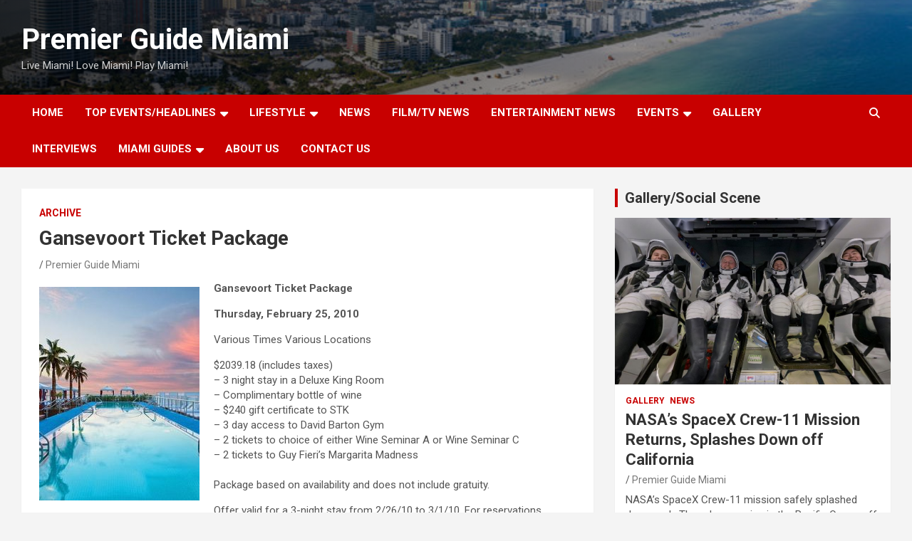

--- FILE ---
content_type: text/html; charset=UTF-8
request_url: https://premierguidemiami.com/south-beach-wine-and-food-fest-gansevoort-ticket-package-miami/
body_size: 16119
content:
<!doctype html>
<html lang="en">
<head>
	<meta charset="UTF-8">
	<meta name="viewport" content="width=device-width, initial-scale=1, shrink-to-fit=no">
	<link rel="profile" href="https://gmpg.org/xfn/11">

	<title>Gansevoort Ticket Package &#8211; Premier Guide Miami</title>
<meta name='robots' content='max-image-preview:large' />
<!-- Hubbub v.1.36.3 https://morehubbub.com/ -->
<meta property="og:locale" content="en" />
<meta property="og:type" content="article" />
<meta property="og:title" content="Gansevoort Ticket Package" />
<meta property="og:description" content="Thursday, February 25, 2010" />
<meta property="og:url" content="https://premierguidemiami.com/south-beach-wine-and-food-fest-gansevoort-ticket-package-miami/" />
<meta property="og:site_name" content="Premier Guide Miami" />
<meta property="og:updated_time" content="2013-03-10T09:47:34+00:00" />
<meta property="article:published_time" content="2009-12-04T01:18:29+00:00" />
<meta property="article:modified_time" content="2013-03-10T09:47:34+00:00" />
<meta name="twitter:card" content="summary_large_image" />
<meta name="twitter:title" content="Gansevoort Ticket Package" />
<meta name="twitter:description" content="Thursday, February 25, 2010" />
<meta class="flipboard-article" content="Thursday, February 25, 2010" />
<!-- Hubbub v.1.36.3 https://morehubbub.com/ -->
<link rel='dns-prefetch' href='//fonts.googleapis.com' />
<link rel="alternate" type="application/rss+xml" title="Premier Guide Miami &raquo; Feed" href="https://premierguidemiami.com/feed/" />
<link rel="alternate" type="application/rss+xml" title="Premier Guide Miami &raquo; Comments Feed" href="https://premierguidemiami.com/comments/feed/" />
<link rel="alternate" title="oEmbed (JSON)" type="application/json+oembed" href="https://premierguidemiami.com/wp-json/oembed/1.0/embed?url=https%3A%2F%2Fpremierguidemiami.com%2Fsouth-beach-wine-and-food-fest-gansevoort-ticket-package-miami%2F" />
<link rel="alternate" title="oEmbed (XML)" type="text/xml+oembed" href="https://premierguidemiami.com/wp-json/oembed/1.0/embed?url=https%3A%2F%2Fpremierguidemiami.com%2Fsouth-beach-wine-and-food-fest-gansevoort-ticket-package-miami%2F&#038;format=xml" />
<style id='wp-img-auto-sizes-contain-inline-css' type='text/css'>
img:is([sizes=auto i],[sizes^="auto," i]){contain-intrinsic-size:3000px 1500px}
/*# sourceURL=wp-img-auto-sizes-contain-inline-css */
</style>
<style id='wp-emoji-styles-inline-css' type='text/css'>

	img.wp-smiley, img.emoji {
		display: inline !important;
		border: none !important;
		box-shadow: none !important;
		height: 1em !important;
		width: 1em !important;
		margin: 0 0.07em !important;
		vertical-align: -0.1em !important;
		background: none !important;
		padding: 0 !important;
	}
/*# sourceURL=wp-emoji-styles-inline-css */
</style>
<style id='wp-block-library-inline-css' type='text/css'>
:root{--wp-block-synced-color:#7a00df;--wp-block-synced-color--rgb:122,0,223;--wp-bound-block-color:var(--wp-block-synced-color);--wp-editor-canvas-background:#ddd;--wp-admin-theme-color:#007cba;--wp-admin-theme-color--rgb:0,124,186;--wp-admin-theme-color-darker-10:#006ba1;--wp-admin-theme-color-darker-10--rgb:0,107,160.5;--wp-admin-theme-color-darker-20:#005a87;--wp-admin-theme-color-darker-20--rgb:0,90,135;--wp-admin-border-width-focus:2px}@media (min-resolution:192dpi){:root{--wp-admin-border-width-focus:1.5px}}.wp-element-button{cursor:pointer}:root .has-very-light-gray-background-color{background-color:#eee}:root .has-very-dark-gray-background-color{background-color:#313131}:root .has-very-light-gray-color{color:#eee}:root .has-very-dark-gray-color{color:#313131}:root .has-vivid-green-cyan-to-vivid-cyan-blue-gradient-background{background:linear-gradient(135deg,#00d084,#0693e3)}:root .has-purple-crush-gradient-background{background:linear-gradient(135deg,#34e2e4,#4721fb 50%,#ab1dfe)}:root .has-hazy-dawn-gradient-background{background:linear-gradient(135deg,#faaca8,#dad0ec)}:root .has-subdued-olive-gradient-background{background:linear-gradient(135deg,#fafae1,#67a671)}:root .has-atomic-cream-gradient-background{background:linear-gradient(135deg,#fdd79a,#004a59)}:root .has-nightshade-gradient-background{background:linear-gradient(135deg,#330968,#31cdcf)}:root .has-midnight-gradient-background{background:linear-gradient(135deg,#020381,#2874fc)}:root{--wp--preset--font-size--normal:16px;--wp--preset--font-size--huge:42px}.has-regular-font-size{font-size:1em}.has-larger-font-size{font-size:2.625em}.has-normal-font-size{font-size:var(--wp--preset--font-size--normal)}.has-huge-font-size{font-size:var(--wp--preset--font-size--huge)}.has-text-align-center{text-align:center}.has-text-align-left{text-align:left}.has-text-align-right{text-align:right}.has-fit-text{white-space:nowrap!important}#end-resizable-editor-section{display:none}.aligncenter{clear:both}.items-justified-left{justify-content:flex-start}.items-justified-center{justify-content:center}.items-justified-right{justify-content:flex-end}.items-justified-space-between{justify-content:space-between}.screen-reader-text{border:0;clip-path:inset(50%);height:1px;margin:-1px;overflow:hidden;padding:0;position:absolute;width:1px;word-wrap:normal!important}.screen-reader-text:focus{background-color:#ddd;clip-path:none;color:#444;display:block;font-size:1em;height:auto;left:5px;line-height:normal;padding:15px 23px 14px;text-decoration:none;top:5px;width:auto;z-index:100000}html :where(.has-border-color){border-style:solid}html :where([style*=border-top-color]){border-top-style:solid}html :where([style*=border-right-color]){border-right-style:solid}html :where([style*=border-bottom-color]){border-bottom-style:solid}html :where([style*=border-left-color]){border-left-style:solid}html :where([style*=border-width]){border-style:solid}html :where([style*=border-top-width]){border-top-style:solid}html :where([style*=border-right-width]){border-right-style:solid}html :where([style*=border-bottom-width]){border-bottom-style:solid}html :where([style*=border-left-width]){border-left-style:solid}html :where(img[class*=wp-image-]){height:auto;max-width:100%}:where(figure){margin:0 0 1em}html :where(.is-position-sticky){--wp-admin--admin-bar--position-offset:var(--wp-admin--admin-bar--height,0px)}@media screen and (max-width:600px){html :where(.is-position-sticky){--wp-admin--admin-bar--position-offset:0px}}

/*# sourceURL=wp-block-library-inline-css */
</style><style id='global-styles-inline-css' type='text/css'>
:root{--wp--preset--aspect-ratio--square: 1;--wp--preset--aspect-ratio--4-3: 4/3;--wp--preset--aspect-ratio--3-4: 3/4;--wp--preset--aspect-ratio--3-2: 3/2;--wp--preset--aspect-ratio--2-3: 2/3;--wp--preset--aspect-ratio--16-9: 16/9;--wp--preset--aspect-ratio--9-16: 9/16;--wp--preset--color--black: #000000;--wp--preset--color--cyan-bluish-gray: #abb8c3;--wp--preset--color--white: #ffffff;--wp--preset--color--pale-pink: #f78da7;--wp--preset--color--vivid-red: #cf2e2e;--wp--preset--color--luminous-vivid-orange: #ff6900;--wp--preset--color--luminous-vivid-amber: #fcb900;--wp--preset--color--light-green-cyan: #7bdcb5;--wp--preset--color--vivid-green-cyan: #00d084;--wp--preset--color--pale-cyan-blue: #8ed1fc;--wp--preset--color--vivid-cyan-blue: #0693e3;--wp--preset--color--vivid-purple: #9b51e0;--wp--preset--gradient--vivid-cyan-blue-to-vivid-purple: linear-gradient(135deg,rgb(6,147,227) 0%,rgb(155,81,224) 100%);--wp--preset--gradient--light-green-cyan-to-vivid-green-cyan: linear-gradient(135deg,rgb(122,220,180) 0%,rgb(0,208,130) 100%);--wp--preset--gradient--luminous-vivid-amber-to-luminous-vivid-orange: linear-gradient(135deg,rgb(252,185,0) 0%,rgb(255,105,0) 100%);--wp--preset--gradient--luminous-vivid-orange-to-vivid-red: linear-gradient(135deg,rgb(255,105,0) 0%,rgb(207,46,46) 100%);--wp--preset--gradient--very-light-gray-to-cyan-bluish-gray: linear-gradient(135deg,rgb(238,238,238) 0%,rgb(169,184,195) 100%);--wp--preset--gradient--cool-to-warm-spectrum: linear-gradient(135deg,rgb(74,234,220) 0%,rgb(151,120,209) 20%,rgb(207,42,186) 40%,rgb(238,44,130) 60%,rgb(251,105,98) 80%,rgb(254,248,76) 100%);--wp--preset--gradient--blush-light-purple: linear-gradient(135deg,rgb(255,206,236) 0%,rgb(152,150,240) 100%);--wp--preset--gradient--blush-bordeaux: linear-gradient(135deg,rgb(254,205,165) 0%,rgb(254,45,45) 50%,rgb(107,0,62) 100%);--wp--preset--gradient--luminous-dusk: linear-gradient(135deg,rgb(255,203,112) 0%,rgb(199,81,192) 50%,rgb(65,88,208) 100%);--wp--preset--gradient--pale-ocean: linear-gradient(135deg,rgb(255,245,203) 0%,rgb(182,227,212) 50%,rgb(51,167,181) 100%);--wp--preset--gradient--electric-grass: linear-gradient(135deg,rgb(202,248,128) 0%,rgb(113,206,126) 100%);--wp--preset--gradient--midnight: linear-gradient(135deg,rgb(2,3,129) 0%,rgb(40,116,252) 100%);--wp--preset--font-size--small: 13px;--wp--preset--font-size--medium: 20px;--wp--preset--font-size--large: 36px;--wp--preset--font-size--x-large: 42px;--wp--preset--spacing--20: 0.44rem;--wp--preset--spacing--30: 0.67rem;--wp--preset--spacing--40: 1rem;--wp--preset--spacing--50: 1.5rem;--wp--preset--spacing--60: 2.25rem;--wp--preset--spacing--70: 3.38rem;--wp--preset--spacing--80: 5.06rem;--wp--preset--shadow--natural: 6px 6px 9px rgba(0, 0, 0, 0.2);--wp--preset--shadow--deep: 12px 12px 50px rgba(0, 0, 0, 0.4);--wp--preset--shadow--sharp: 6px 6px 0px rgba(0, 0, 0, 0.2);--wp--preset--shadow--outlined: 6px 6px 0px -3px rgb(255, 255, 255), 6px 6px rgb(0, 0, 0);--wp--preset--shadow--crisp: 6px 6px 0px rgb(0, 0, 0);}:where(.is-layout-flex){gap: 0.5em;}:where(.is-layout-grid){gap: 0.5em;}body .is-layout-flex{display: flex;}.is-layout-flex{flex-wrap: wrap;align-items: center;}.is-layout-flex > :is(*, div){margin: 0;}body .is-layout-grid{display: grid;}.is-layout-grid > :is(*, div){margin: 0;}:where(.wp-block-columns.is-layout-flex){gap: 2em;}:where(.wp-block-columns.is-layout-grid){gap: 2em;}:where(.wp-block-post-template.is-layout-flex){gap: 1.25em;}:where(.wp-block-post-template.is-layout-grid){gap: 1.25em;}.has-black-color{color: var(--wp--preset--color--black) !important;}.has-cyan-bluish-gray-color{color: var(--wp--preset--color--cyan-bluish-gray) !important;}.has-white-color{color: var(--wp--preset--color--white) !important;}.has-pale-pink-color{color: var(--wp--preset--color--pale-pink) !important;}.has-vivid-red-color{color: var(--wp--preset--color--vivid-red) !important;}.has-luminous-vivid-orange-color{color: var(--wp--preset--color--luminous-vivid-orange) !important;}.has-luminous-vivid-amber-color{color: var(--wp--preset--color--luminous-vivid-amber) !important;}.has-light-green-cyan-color{color: var(--wp--preset--color--light-green-cyan) !important;}.has-vivid-green-cyan-color{color: var(--wp--preset--color--vivid-green-cyan) !important;}.has-pale-cyan-blue-color{color: var(--wp--preset--color--pale-cyan-blue) !important;}.has-vivid-cyan-blue-color{color: var(--wp--preset--color--vivid-cyan-blue) !important;}.has-vivid-purple-color{color: var(--wp--preset--color--vivid-purple) !important;}.has-black-background-color{background-color: var(--wp--preset--color--black) !important;}.has-cyan-bluish-gray-background-color{background-color: var(--wp--preset--color--cyan-bluish-gray) !important;}.has-white-background-color{background-color: var(--wp--preset--color--white) !important;}.has-pale-pink-background-color{background-color: var(--wp--preset--color--pale-pink) !important;}.has-vivid-red-background-color{background-color: var(--wp--preset--color--vivid-red) !important;}.has-luminous-vivid-orange-background-color{background-color: var(--wp--preset--color--luminous-vivid-orange) !important;}.has-luminous-vivid-amber-background-color{background-color: var(--wp--preset--color--luminous-vivid-amber) !important;}.has-light-green-cyan-background-color{background-color: var(--wp--preset--color--light-green-cyan) !important;}.has-vivid-green-cyan-background-color{background-color: var(--wp--preset--color--vivid-green-cyan) !important;}.has-pale-cyan-blue-background-color{background-color: var(--wp--preset--color--pale-cyan-blue) !important;}.has-vivid-cyan-blue-background-color{background-color: var(--wp--preset--color--vivid-cyan-blue) !important;}.has-vivid-purple-background-color{background-color: var(--wp--preset--color--vivid-purple) !important;}.has-black-border-color{border-color: var(--wp--preset--color--black) !important;}.has-cyan-bluish-gray-border-color{border-color: var(--wp--preset--color--cyan-bluish-gray) !important;}.has-white-border-color{border-color: var(--wp--preset--color--white) !important;}.has-pale-pink-border-color{border-color: var(--wp--preset--color--pale-pink) !important;}.has-vivid-red-border-color{border-color: var(--wp--preset--color--vivid-red) !important;}.has-luminous-vivid-orange-border-color{border-color: var(--wp--preset--color--luminous-vivid-orange) !important;}.has-luminous-vivid-amber-border-color{border-color: var(--wp--preset--color--luminous-vivid-amber) !important;}.has-light-green-cyan-border-color{border-color: var(--wp--preset--color--light-green-cyan) !important;}.has-vivid-green-cyan-border-color{border-color: var(--wp--preset--color--vivid-green-cyan) !important;}.has-pale-cyan-blue-border-color{border-color: var(--wp--preset--color--pale-cyan-blue) !important;}.has-vivid-cyan-blue-border-color{border-color: var(--wp--preset--color--vivid-cyan-blue) !important;}.has-vivid-purple-border-color{border-color: var(--wp--preset--color--vivid-purple) !important;}.has-vivid-cyan-blue-to-vivid-purple-gradient-background{background: var(--wp--preset--gradient--vivid-cyan-blue-to-vivid-purple) !important;}.has-light-green-cyan-to-vivid-green-cyan-gradient-background{background: var(--wp--preset--gradient--light-green-cyan-to-vivid-green-cyan) !important;}.has-luminous-vivid-amber-to-luminous-vivid-orange-gradient-background{background: var(--wp--preset--gradient--luminous-vivid-amber-to-luminous-vivid-orange) !important;}.has-luminous-vivid-orange-to-vivid-red-gradient-background{background: var(--wp--preset--gradient--luminous-vivid-orange-to-vivid-red) !important;}.has-very-light-gray-to-cyan-bluish-gray-gradient-background{background: var(--wp--preset--gradient--very-light-gray-to-cyan-bluish-gray) !important;}.has-cool-to-warm-spectrum-gradient-background{background: var(--wp--preset--gradient--cool-to-warm-spectrum) !important;}.has-blush-light-purple-gradient-background{background: var(--wp--preset--gradient--blush-light-purple) !important;}.has-blush-bordeaux-gradient-background{background: var(--wp--preset--gradient--blush-bordeaux) !important;}.has-luminous-dusk-gradient-background{background: var(--wp--preset--gradient--luminous-dusk) !important;}.has-pale-ocean-gradient-background{background: var(--wp--preset--gradient--pale-ocean) !important;}.has-electric-grass-gradient-background{background: var(--wp--preset--gradient--electric-grass) !important;}.has-midnight-gradient-background{background: var(--wp--preset--gradient--midnight) !important;}.has-small-font-size{font-size: var(--wp--preset--font-size--small) !important;}.has-medium-font-size{font-size: var(--wp--preset--font-size--medium) !important;}.has-large-font-size{font-size: var(--wp--preset--font-size--large) !important;}.has-x-large-font-size{font-size: var(--wp--preset--font-size--x-large) !important;}
/*# sourceURL=global-styles-inline-css */
</style>

<style id='classic-theme-styles-inline-css' type='text/css'>
/*! This file is auto-generated */
.wp-block-button__link{color:#fff;background-color:#32373c;border-radius:9999px;box-shadow:none;text-decoration:none;padding:calc(.667em + 2px) calc(1.333em + 2px);font-size:1.125em}.wp-block-file__button{background:#32373c;color:#fff;text-decoration:none}
/*# sourceURL=/wp-includes/css/classic-themes.min.css */
</style>
<link rel='stylesheet' id='child-theme-generator-css' href='https://premierguidemiami.com/wp-content/plugins/child-theme-generator/public/css/child-theme-generator-public.css?ver=1.0.0' type='text/css' media='all' />
<link rel='stylesheet' id='bootstrap-style-css' href='https://premierguidemiami.com/wp-content/themes/newscard/assets/library/bootstrap/css/bootstrap.min.css?ver=4.0.0' type='text/css' media='all' />
<link rel='stylesheet' id='font-awesome-style-css' href='https://premierguidemiami.com/wp-content/themes/newscard/assets/library/font-awesome/css/all.min.css?ver=6.9' type='text/css' media='all' />
<link rel='stylesheet' id='newscard-google-fonts-css' href='//fonts.googleapis.com/css?family=Roboto%3A100%2C300%2C300i%2C400%2C400i%2C500%2C500i%2C700%2C700i&#038;ver=6.9' type='text/css' media='all' />
<link rel='stylesheet' id='newscard-style-css' href='https://premierguidemiami.com/wp-content/themes/newscard/style.css?ver=6.9' type='text/css' media='all' />
<link rel='stylesheet' id='dpsp-frontend-style-pro-css' href='https://premierguidemiami.com/wp-content/plugins/social-pug/assets/dist/style-frontend-pro.css?ver=1.36.3' type='text/css' media='all' />
<style id='dpsp-frontend-style-pro-inline-css' type='text/css'>

				@media screen and ( max-width : 720px ) {
					.dpsp-content-wrapper.dpsp-hide-on-mobile,
					.dpsp-share-text.dpsp-hide-on-mobile {
						display: none;
					}
					.dpsp-has-spacing .dpsp-networks-btns-wrapper li {
						margin:0 2% 10px 0;
					}
					.dpsp-network-btn.dpsp-has-label:not(.dpsp-has-count) {
						max-height: 40px;
						padding: 0;
						justify-content: center;
					}
					.dpsp-content-wrapper.dpsp-size-small .dpsp-network-btn.dpsp-has-label:not(.dpsp-has-count){
						max-height: 32px;
					}
					.dpsp-content-wrapper.dpsp-size-large .dpsp-network-btn.dpsp-has-label:not(.dpsp-has-count){
						max-height: 46px;
					}
				}
			
/*# sourceURL=dpsp-frontend-style-pro-inline-css */
</style>
<link rel='stylesheet' id='wp-pagenavi-css' href='https://premierguidemiami.com/wp-content/plugins/wp-pagenavi/pagenavi-css.css?ver=2.70' type='text/css' media='all' />
<script type="text/javascript" src="https://premierguidemiami.com/wp-includes/js/jquery/jquery.min.js?ver=3.7.1" id="jquery-core-js"></script>
<script type="text/javascript" src="https://premierguidemiami.com/wp-includes/js/jquery/jquery-migrate.min.js?ver=3.4.1" id="jquery-migrate-js"></script>
<script type="text/javascript" src="https://premierguidemiami.com/wp-content/plugins/child-theme-generator/public/js/child-theme-generator-public.js?ver=1.0.0" id="child-theme-generator-js"></script>
<link rel="https://api.w.org/" href="https://premierguidemiami.com/wp-json/" /><link rel="alternate" title="JSON" type="application/json" href="https://premierguidemiami.com/wp-json/wp/v2/posts/13226" /><link rel="EditURI" type="application/rsd+xml" title="RSD" href="https://premierguidemiami.com/xmlrpc.php?rsd" />
<meta name="generator" content="WordPress 6.9" />
<link rel="canonical" href="https://premierguidemiami.com/south-beach-wine-and-food-fest-gansevoort-ticket-package-miami/" />
<link rel='shortlink' href='https://premierguidemiami.com/?p=13226' />
<meta name="hubbub-info" description="Hubbub 1.36.3"><link rel="icon" href="https://premierguidemiami.com/wp-content/uploads/2011/05/PGMlogo-64x64.jpg" sizes="32x32" />
<link rel="icon" href="https://premierguidemiami.com/wp-content/uploads/2011/05/PGMlogo-64x64.jpg" sizes="192x192" />
<link rel="apple-touch-icon" href="https://premierguidemiami.com/wp-content/uploads/2011/05/PGMlogo-64x64.jpg" />
<meta name="msapplication-TileImage" content="https://premierguidemiami.com/wp-content/uploads/2011/05/PGMlogo-64x64.jpg" />
</head>

<body data-rsssl=1 class="wp-singular post-template-default single single-post postid-13226 single-format-standard wp-theme-newscard theme-body">

<div id="page" class="site">
	<a class="skip-link screen-reader-text" href="#content">Skip to content</a>
	
	<header id="masthead" class="site-header">
				<nav class="navbar navbar-expand-lg d-block">
			<div class="navbar-head navbar-bg-set header-overlay-dark"  style="background-image:url('https://premierguidemiami.com/wp-content/uploads/2018/12/static1.squarespace.com_.jpg');">
				<div class="container">
					<div class="row navbar-head-row align-items-center">
						<div class="col-lg-4">
							<div class="site-branding navbar-brand">
																	<h2 class="site-title"><a href="https://premierguidemiami.com/" rel="home">Premier Guide Miami</a></h2>
																	<p class="site-description">Live Miami! Love Miami! Play Miami!</p>
															</div><!-- .site-branding .navbar-brand -->
						</div>
											</div><!-- .row -->
				</div><!-- .container -->
			</div><!-- .navbar-head -->
			<div class="navigation-bar">
				<div class="navigation-bar-top">
					<div class="container">
						<button class="navbar-toggler menu-toggle" type="button" data-toggle="collapse" data-target="#navbarCollapse" aria-controls="navbarCollapse" aria-expanded="false" aria-label="Toggle navigation"></button>
						<span class="search-toggle"></span>
					</div><!-- .container -->
					<div class="search-bar">
						<div class="container">
							<div class="search-block off">
								<form action="https://premierguidemiami.com/" method="get" class="search-form">
	<label class="assistive-text"> Search </label>
	<div class="input-group">
		<input type="search" value="" placeholder="Search" class="form-control s" name="s">
		<div class="input-group-prepend">
			<button class="btn btn-theme">Search</button>
		</div>
	</div>
</form><!-- .search-form -->
							</div><!-- .search-box -->
						</div><!-- .container -->
					</div><!-- .search-bar -->
				</div><!-- .navigation-bar-top -->
				<div class="navbar-main">
					<div class="container">
						<div class="collapse navbar-collapse" id="navbarCollapse">
							<div id="site-navigation" class="main-navigation nav-uppercase" role="navigation">
								<ul class="nav-menu navbar-nav d-lg-block"><li id="menu-item-134316" class="menu-item menu-item-type-custom menu-item-object-custom menu-item-home menu-item-134316"><a href="https://premierguidemiami.com/">Home</a></li>
<li id="menu-item-134359" class="menu-item menu-item-type-taxonomy menu-item-object-category menu-item-has-children menu-item-134359"><a href="https://premierguidemiami.com/category/top-events-around-the-city-headline/">TOP EVENTS/HEADLINES</a>
<ul class="sub-menu">
	<li id="menu-item-186768" class="menu-item menu-item-type-post_type menu-item-object-post menu-item-186768"><a href="https://premierguidemiami.com/top-miami-events-and-festivals/">Top Miami Events and Festivals</a></li>
</ul>
</li>
<li id="menu-item-179345" class="menu-item menu-item-type-taxonomy menu-item-object-category menu-item-has-children menu-item-179345"><a href="https://premierguidemiami.com/category/lifestyle/">LIFESTYLE</a>
<ul class="sub-menu">
	<li id="menu-item-186731" class="menu-item menu-item-type-taxonomy menu-item-object-category menu-item-has-children menu-item-186731"><a href="https://premierguidemiami.com/category/miami-guide/">LIVE MIAMI! LOVE MIAMI! PLAY MIAMI!</a>
	<ul class="sub-menu">
		<li id="menu-item-186732" class="menu-item menu-item-type-taxonomy menu-item-object-category menu-item-186732"><a href="https://premierguidemiami.com/category/miami-guide/live-miami/">Live Miami</a></li>
		<li id="menu-item-186733" class="menu-item menu-item-type-taxonomy menu-item-object-category menu-item-186733"><a href="https://premierguidemiami.com/category/miami-guide/love-miami/">Love Miami</a></li>
		<li id="menu-item-186734" class="menu-item menu-item-type-taxonomy menu-item-object-category menu-item-186734"><a href="https://premierguidemiami.com/category/miami-guide/play-miami/">Play Miami</a></li>
	</ul>
</li>
</ul>
</li>
<li id="menu-item-179349" class="menu-item menu-item-type-taxonomy menu-item-object-category menu-item-179349"><a href="https://premierguidemiami.com/category/news/">NEWS</a></li>
<li id="menu-item-179348" class="menu-item menu-item-type-taxonomy menu-item-object-category menu-item-179348"><a href="https://premierguidemiami.com/category/film/">FILM/TV NEWS</a></li>
<li id="menu-item-179346" class="menu-item menu-item-type-taxonomy menu-item-object-category menu-item-179346"><a href="https://premierguidemiami.com/category/music-2/">ENTERTAINMENT NEWS</a></li>
<li id="menu-item-179347" class="menu-item menu-item-type-taxonomy menu-item-object-category menu-item-has-children menu-item-179347"><a href="https://premierguidemiami.com/category/events-2/">EVENTS</a>
<ul class="sub-menu">
	<li id="menu-item-186727" class="menu-item menu-item-type-taxonomy menu-item-object-category menu-item-186727"><a href="https://premierguidemiami.com/category/events-2/events-this-week/">EVENTS THIS WEEK</a></li>
	<li id="menu-item-186728" class="menu-item menu-item-type-taxonomy menu-item-object-category menu-item-186728"><a href="https://premierguidemiami.com/category/events-2/upcoming-events/">UPCOMING EVENTS</a></li>
</ul>
</li>
<li id="menu-item-134352" class="menu-item menu-item-type-taxonomy menu-item-object-category menu-item-134352"><a href="https://premierguidemiami.com/category/on-the-scene-photo-gallery-of-miami-events/">GALLERY</a></li>
<li id="menu-item-134353" class="menu-item menu-item-type-taxonomy menu-item-object-category menu-item-134353"><a href="https://premierguidemiami.com/category/interviews/">Interviews</a></li>
<li id="menu-item-186695" class="menu-item menu-item-type-taxonomy menu-item-object-category menu-item-has-children menu-item-186695"><a href="https://premierguidemiami.com/category/miami-guides/">MIAMI GUIDES</a>
<ul class="sub-menu">
	<li id="menu-item-186712" class="menu-item menu-item-type-taxonomy menu-item-object-category menu-item-186712"><a href="https://premierguidemiami.com/category/where-to-dine-guide/">FOOD &amp; WINE GUIDE</a></li>
</ul>
</li>
<li id="menu-item-134312" class="menu-item menu-item-type-post_type menu-item-object-page menu-item-134312"><a href="https://premierguidemiami.com/about/">About Us</a></li>
<li id="menu-item-134315" class="menu-item menu-item-type-post_type menu-item-object-page menu-item-134315"><a href="https://premierguidemiami.com/about/contact/">Contact Us</a></li>
</ul>							</div><!-- #site-navigation .main-navigation -->
						</div><!-- .navbar-collapse -->
						<div class="nav-search">
							<span class="search-toggle"></span>
						</div><!-- .nav-search -->
					</div><!-- .container -->
				</div><!-- .navbar-main -->
			</div><!-- .navigation-bar -->
		</nav><!-- .navbar -->

		
		
			</header><!-- #masthead --><div id="content" class="site-content">
	<div class="container">
		<div class="row justify-content-center site-content-row">
			<div id="primary" class="content-area col-lg-8">
				<main id="main" class="site-main">

						<div class="post-13226 post type-post status-publish format-standard hentry category-miami-top-events tag-bottle-of-wine tag-complimentary-bottle tag-david-barton-gym tag-deluxe-king-room tag-gansevoort tag-gift-certificate tag-gratuity tag-guy-fieri tag-madness tag-ticket-package tag-wine-seminar grow-content-body">

		
			<div class="entry-meta category-meta">
				<div class="cat-links"><a href="https://premierguidemiami.com/category/miami-top-events/" rel="category tag">ARCHIVE</a></div>
			</div><!-- .entry-meta -->

		
					<header class="entry-header">
				<h1 class="entry-title">Gansevoort Ticket Package</h1>
									<div class="entry-meta">
						<div class="date"><a href="https://premierguidemiami.com/south-beach-wine-and-food-fest-gansevoort-ticket-package-miami/" title="Gansevoort Ticket Package"></a> </div> <div class="by-author vcard author"><a href="https://premierguidemiami.com/author/miamievents/">Premier Guide Miami</a> </div>											</div><!-- .entry-meta -->
								</header>
				<div class="entry-content">
			<p><a href="https://premierguidemiami.com/wp-content/uploads/2010/01/gansv.jpg"><img fetchpriority="high" decoding="async" class="alignleft size-medium wp-image-13225" title="gansv" src="https://premierguidemiami.com/wp-content/uploads/2010/01/gansv-225x300.jpg" alt="gansv" width="225" height="300" srcset="https://premierguidemiami.com/wp-content/uploads/2010/01/gansv-225x300.jpg 225w, https://premierguidemiami.com/wp-content/uploads/2010/01/gansv-331x440.jpg 331w, https://premierguidemiami.com/wp-content/uploads/2010/01/gansv-330x440.jpg 330w, https://premierguidemiami.com/wp-content/uploads/2010/01/gansv.jpg 360w" sizes="(max-width: 225px) 100vw, 225px" /></a><strong>Gansevoort Ticket Package</p>
<p>Thursday, February 25, 2010</strong></p>
<p>Various Times Various Locations</p>
<p>$2039.18 (includes taxes) <br />
&#8211; 3 night stay in a Deluxe King Room<br />
&#8211; Complimentary bottle of wine<br />
&#8211; $240 gift certificate to STK<br />
&#8211; 3 day access to David Barton Gym<br />
&#8211; 2 tickets to choice of either Wine Seminar A or Wine Seminar C<br />
&#8211; 2 tickets to Guy Fieri’s Margarita Madness<br />
 <br />
Package based on availability and does not include gratuity.</p>
<p>Offer valid for a 3-night stay from 2/26/10 to 3/1/10. For reservations, please contact 305.627.1646 and mention “<strong><em>The Gansevoort Ticket</em></strong>” when booking or visit <a href="http://www.sobefest.com">www.sobefest.com</a></p>
	<p class="dpsp-share-text " style="margin-bottom:10px">
		Spread the love!	</p>
	<div id="dpsp-content-bottom" class="dpsp-content-wrapper dpsp-shape-circle dpsp-size-medium dpsp-has-spacing dpsp-no-labels-mobile dpsp-show-on-mobile dpsp-button-style-1" style="min-height:40px;position:relative">
	<ul class="dpsp-networks-btns-wrapper dpsp-networks-btns-share dpsp-networks-btns-content dpsp-column-3 dpsp-has-button-icon-animation" style="padding:0;margin:0;list-style-type:none">
<li class="dpsp-network-list-item dpsp-network-list-item-facebook" style="float:left">
	<a rel="nofollow noopener" href="https://www.facebook.com/sharer/sharer.php?u=https%3A%2F%2Fpremierguidemiami.com%2Fsouth-beach-wine-and-food-fest-gansevoort-ticket-package-miami%2F&#038;t=Gansevoort%20Ticket%20Package" class="dpsp-network-btn dpsp-facebook dpsp-first dpsp-has-label dpsp-has-label-mobile" target="_blank" aria-label="Share on Facebook" title="Share on Facebook" style="font-size:14px;padding:0rem;max-height:40px" >	<span class="dpsp-network-icon "><span class="dpsp-network-icon-inner" ><svg version="1.1" xmlns="http://www.w3.org/2000/svg" width="32" height="32" viewBox="0 0 18 32"><path d="M17.12 0.224v4.704h-2.784q-1.536 0-2.080 0.64t-0.544 1.92v3.392h5.248l-0.704 5.28h-4.544v13.568h-5.472v-13.568h-4.544v-5.28h4.544v-3.904q0-3.328 1.856-5.152t4.96-1.824q2.624 0 4.064 0.224z"></path></svg></span></span>
	<span class="dpsp-network-label dpsp-network-hide-label-mobile">Facebook</span></a></li>

<li class="dpsp-network-list-item dpsp-network-list-item-linkedin" style="float:left">
	<a rel="nofollow noopener" href="https://www.linkedin.com/shareArticle?url=https%3A%2F%2Fpremierguidemiami.com%2Fsouth-beach-wine-and-food-fest-gansevoort-ticket-package-miami%2F&#038;title=Gansevoort%20Ticket%20Package&#038;summary=Thursday%2C%20February%2025%2C%202010&#038;mini=true" class="dpsp-network-btn dpsp-linkedin dpsp-has-label dpsp-has-label-mobile" target="_blank" aria-label="Share on LinkedIn" title="Share on LinkedIn" style="font-size:14px;padding:0rem;max-height:40px" >	<span class="dpsp-network-icon "><span class="dpsp-network-icon-inner" ><svg version="1.1" xmlns="http://www.w3.org/2000/svg" width="32" height="32" viewBox="0 0 27 32"><path d="M6.24 11.168v17.696h-5.888v-17.696h5.888zM6.624 5.696q0 1.312-0.928 2.176t-2.4 0.864h-0.032q-1.472 0-2.368-0.864t-0.896-2.176 0.928-2.176 2.4-0.864 2.368 0.864 0.928 2.176zM27.424 18.72v10.144h-5.856v-9.472q0-1.888-0.736-2.944t-2.272-1.056q-1.12 0-1.856 0.608t-1.152 1.536q-0.192 0.544-0.192 1.44v9.888h-5.888q0.032-7.136 0.032-11.552t0-5.28l-0.032-0.864h5.888v2.56h-0.032q0.352-0.576 0.736-0.992t0.992-0.928 1.568-0.768 2.048-0.288q3.040 0 4.896 2.016t1.856 5.952z"></path></svg></span></span>
	<span class="dpsp-network-label dpsp-network-hide-label-mobile">LinkedIn</span></a></li>

<li class="dpsp-network-list-item dpsp-network-list-item-x" style="float:left">
	<a rel="nofollow noopener" href="https://x.com/intent/tweet?text=Gansevoort%20Ticket%20Package&#038;url=https%3A%2F%2Fpremierguidemiami.com%2Fsouth-beach-wine-and-food-fest-gansevoort-ticket-package-miami%2F" class="dpsp-network-btn dpsp-x dpsp-has-label dpsp-has-label-mobile" target="_blank" aria-label="Share on X" title="Share on X" style="font-size:14px;padding:0rem;max-height:40px" >	<span class="dpsp-network-icon "><span class="dpsp-network-icon-inner" ><svg version="1.1" xmlns="http://www.w3.org/2000/svg" width="32" height="32" viewBox="0 0 32 28"><path d="M25.2,1.5h4.9l-10.7,12.3,12.6,16.7h-9.9l-7.7-10.1-8.8,10.1H.6l11.5-13.1L0,1.5h10.1l7,9.2L25.2,1.5ZM23.5,27.5h2.7L8.6,4.3h-2.9l17.8,23.2Z"></path></svg></span></span>
	<span class="dpsp-network-label dpsp-network-hide-label-mobile">Tweet</span></a></li>

<li class="dpsp-network-list-item dpsp-network-list-item-pinterest" style="float:left">
	<button rel="nofollow noopener" data-href="#" class="dpsp-network-btn dpsp-pinterest dpsp-has-label dpsp-has-label-mobile" target="_blank" aria-label="Save to Pinterest" title="Save to Pinterest" style="font-size:14px;padding:0rem;max-height:40px" >	<span class="dpsp-network-icon "><span class="dpsp-network-icon-inner" ><svg version="1.1" xmlns="http://www.w3.org/2000/svg" width="32" height="32" viewBox="0 0 23 32"><path d="M0 10.656q0-1.92 0.672-3.616t1.856-2.976 2.72-2.208 3.296-1.408 3.616-0.448q2.816 0 5.248 1.184t3.936 3.456 1.504 5.12q0 1.728-0.32 3.36t-1.088 3.168-1.792 2.656-2.56 1.856-3.392 0.672q-1.216 0-2.4-0.576t-1.728-1.568q-0.16 0.704-0.48 2.016t-0.448 1.696-0.352 1.28-0.48 1.248-0.544 1.12-0.832 1.408-1.12 1.536l-0.224 0.096-0.16-0.192q-0.288-2.816-0.288-3.36 0-1.632 0.384-3.68t1.184-5.152 0.928-3.616q-0.576-1.152-0.576-3.008 0-1.504 0.928-2.784t2.368-1.312q1.088 0 1.696 0.736t0.608 1.824q0 1.184-0.768 3.392t-0.8 3.36q0 1.12 0.8 1.856t1.952 0.736q0.992 0 1.824-0.448t1.408-1.216 0.992-1.696 0.672-1.952 0.352-1.984 0.128-1.792q0-3.072-1.952-4.8t-5.12-1.728q-3.552 0-5.952 2.304t-2.4 5.856q0 0.8 0.224 1.536t0.48 1.152 0.48 0.832 0.224 0.544q0 0.48-0.256 1.28t-0.672 0.8q-0.032 0-0.288-0.032-0.928-0.288-1.632-0.992t-1.088-1.696-0.576-1.92-0.192-1.92z"></path></svg></span></span>
	<span class="dpsp-network-label dpsp-network-hide-label-mobile">Pin</span></button></li>

<li class="dpsp-network-list-item dpsp-network-list-item-email" style="float:left">
	<a rel="nofollow noopener" href="mailto:?subject=Gansevoort%20Ticket%20Package&#038;body=https%3A%2F%2Fpremierguidemiami.com%2Fsouth-beach-wine-and-food-fest-gansevoort-ticket-package-miami%2F" class="dpsp-network-btn dpsp-email dpsp-has-label dpsp-has-label-mobile" target="_blank" aria-label="Send over email" title="Send over email" style="font-size:14px;padding:0rem;max-height:40px" >	<span class="dpsp-network-icon "><span class="dpsp-network-icon-inner" ><svg version="1.1" xmlns="http://www.w3.org/2000/svg" width="32" height="32" viewBox="0 0 28 32"><path d="M18.56 17.408l8.256 8.544h-25.248l8.288-8.448 4.32 4.064zM2.016 6.048h24.32l-12.16 11.584zM20.128 15.936l8.224-7.744v16.256zM0 24.448v-16.256l8.288 7.776z"></path></svg></span></span>
	<span class="dpsp-network-label dpsp-network-hide-label-mobile">Email</span></a></li>

<li class="dpsp-network-list-item dpsp-network-list-item-print" style="float:left">
	<a rel="nofollow noopener" href="#" class="dpsp-network-btn dpsp-print dpsp-last dpsp-has-label dpsp-has-label-mobile" target="_blank" aria-label="Print this webpage" title="Print this webpage" style="font-size:14px;padding:0rem;max-height:40px" >	<span class="dpsp-network-icon "><span class="dpsp-network-icon-inner" ><svg version="1.1" xmlns="http://www.w3.org/2000/svg" width="32" height="32" viewBox="0 0 30 32"><path d="M27.712 9.152c1.28 0 2.4 1.12 2.4 2.496v11.712c0 1.344-1.12 2.464-2.4 2.464h-2.432l1.088 4.896h-22.112l0.864-4.896h-2.624c-1.44 0-2.496-1.12-2.496-2.464v-11.712c0-1.376 1.056-2.496 2.496-2.496h3.072v-3.744h1.088v-4.128h16.864v4.128h1.088v3.744h3.104zM7.776 2.784v9.344h14.624v-9.344h-14.624zM4.16 15.232c0.96 0 1.76-0.768 1.76-1.728 0-0.896-0.8-1.696-1.76-1.696-0.928 0-1.728 0.8-1.728 1.696 0 0.96 0.8 1.728 1.728 1.728zM6.176 29.248h18.144l-1.504-7.744h-15.488zM14.24 25.632h-4.448v-1.12h4.448v1.12zM20.576 25.632h-4.448v-1.12h4.448v1.12z"></path></svg></span></span>
	<span class="dpsp-network-label dpsp-network-hide-label-mobile">Print</span></a></li>
</ul></div>
		</div><!-- entry-content -->

		<footer class="entry-meta"><span class="tag-links"><span class="label">Tags:</span> <a href="https://premierguidemiami.com/tag/bottle-of-wine/" rel="tag">bottle of wine</a>, <a href="https://premierguidemiami.com/tag/complimentary-bottle/" rel="tag">complimentary bottle</a>, <a href="https://premierguidemiami.com/tag/david-barton-gym/" rel="tag">david barton gym</a>, <a href="https://premierguidemiami.com/tag/deluxe-king-room/" rel="tag">deluxe king room</a>, <a href="https://premierguidemiami.com/tag/gansevoort/" rel="tag">gansevoort</a>, <a href="https://premierguidemiami.com/tag/gift-certificate/" rel="tag">gift certificate</a>, <a href="https://premierguidemiami.com/tag/gratuity/" rel="tag">gratuity</a>, <a href="https://premierguidemiami.com/tag/guy-fieri/" rel="tag">guy fieri</a>, <a href="https://premierguidemiami.com/tag/madness/" rel="tag">madness</a>, <a href="https://premierguidemiami.com/tag/ticket-package/" rel="tag">ticket package</a>, <a href="https://premierguidemiami.com/tag/wine-seminar/" rel="tag">wine seminar</a></span><!-- .tag-links --></footer><!-- .entry-meta -->	</div><!-- .post-13226 -->

	<nav class="navigation post-navigation" aria-label="Posts">
		<h2 class="screen-reader-text">Post navigation</h2>
		<div class="nav-links"><div class="nav-previous"><a href="https://premierguidemiami.com/art-miami-2009/" rel="prev">Art Miami 2009</a></div><div class="nav-next"><a href="https://premierguidemiami.com/south-beach-wine-and-food-festival-sobe-wonderful-weekend-package-miami/" rel="next">SOBE Wonderful Weekend Package</a></div></div>
	</nav>
				</main><!-- #main -->
			</div><!-- #primary -->
			
<aside id="secondary" class="col-lg-4 widget-area" role="complementary">
	<div class="sticky-sidebar">
		<section id="newscard_horizontal_vertical_posts-3" class="widget newscard-widget-horizontal-vertical-posts">		<h3 class="widget-title">				<a href="https://premierguidemiami.com/category/on-the-scene-photo-gallery-of-miami-events/">Gallery/Social Scene</a>
			</h3>		<div class="row gutter-parent-14 post-horizontal">
			<div class="col-12 first-col">
										<div class="post-boxed main-post clearfix inlined">
											<div class="post-img-wrap">
							<a href="https://premierguidemiami.com/nasas-spacex-crew-11-mission-returns-splashes-down-off-california/" class="post-img" style="background-image: url('https://premierguidemiami.com/wp-content/uploads/2026/01/IMG_2145.jpeg');"></a>
						</div>
										<div class="post-content">
						<div class="entry-meta category-meta">
							<div class="cat-links"><a href="https://premierguidemiami.com/category/on-the-scene-photo-gallery-of-miami-events/" rel="category tag">Gallery</a> <a href="https://premierguidemiami.com/category/news/" rel="category tag">NEWS</a></div>
						</div><!-- .entry-meta -->
						<h3 class="entry-title"><a href="https://premierguidemiami.com/nasas-spacex-crew-11-mission-returns-splashes-down-off-california/">NASA&#8217;s SpaceX Crew-11 Mission Returns, Splashes Down off California</a></h3>						<div class="entry-meta">
							<div class="date"><a href="https://premierguidemiami.com/nasas-spacex-crew-11-mission-returns-splashes-down-off-california/" title="NASA&#8217;s SpaceX Crew-11 Mission Returns, Splashes Down off California"></a> </div> <div class="by-author vcard author"><a href="https://premierguidemiami.com/author/miamievents/">Premier Guide Miami</a> </div>						</div>
						<div class="entry-content">
							<p>NASA’s SpaceX Crew-11 mission safely splashed down early Thursday morning in the Pacific Ocean off the coast of San Diego, concluding a more than five-month mission aboard the International Space&hellip; </p>
						</div><!-- .entry-content -->
					</div>
				</div><!-- post-boxed -->
			</div>
			<div class="col-12 second-col">
									<div class="row">
													<div class="col-md-6 post-col">
										<div class="post-boxed inlined clearfix">
													<div class="post-img-wrap">
								<a href="https://premierguidemiami.com/chris-pratt-wears-hublot-at-mercy-photocall/" class="post-img" style="background-image: url('https://premierguidemiami.com/wp-content/uploads/2026/01/IMG_2111-214x300.png');"></a>
							</div>
												<div class="post-content">
							<div class="entry-meta category-meta">
								<div class="cat-links"><a href="https://premierguidemiami.com/category/on-the-scene-photo-gallery-of-miami-events/" rel="category tag">Gallery</a></div>
							</div><!-- .entry-meta -->
							<h3 class="entry-title"><a href="https://premierguidemiami.com/chris-pratt-wears-hublot-at-mercy-photocall/">CHRIS PRATT WEARS HUBLOT AT “MERCY” PHOTOCALL</a></h3>							<div class="entry-meta">
								<div class="date"><a href="https://premierguidemiami.com/chris-pratt-wears-hublot-at-mercy-photocall/" title="CHRIS PRATT WEARS HUBLOT AT “MERCY” PHOTOCALL"></a> </div> <div class="by-author vcard author"><a href="https://premierguidemiami.com/author/miamievents/">Premier Guide Miami</a> </div>							</div>
						</div>
					</div><!-- .post-boxed -->
											</div><!-- .col-md-6 .post-col -->
														<div class="col-md-6 post-col">
										<div class="post-boxed inlined clearfix">
													<div class="post-img-wrap">
								<a href="https://premierguidemiami.com/miami-hurricanes-return-home-to-heralded-welcome-at-miami-international-airport/" class="post-img" style="background-image: url('https://premierguidemiami.com/wp-content/uploads/2026/01/IMG_2052-300x274.jpeg');"></a>
							</div>
												<div class="post-content">
							<div class="entry-meta category-meta">
								<div class="cat-links"><a href="https://premierguidemiami.com/category/on-the-scene-photo-gallery-of-miami-events/" rel="category tag">Gallery</a></div>
							</div><!-- .entry-meta -->
							<h3 class="entry-title"><a href="https://premierguidemiami.com/miami-hurricanes-return-home-to-heralded-welcome-at-miami-international-airport/">Miami Hurricanes Return Home to Heralded Welcome at Miami International Airport</a></h3>							<div class="entry-meta">
								<div class="date"><a href="https://premierguidemiami.com/miami-hurricanes-return-home-to-heralded-welcome-at-miami-international-airport/" title="Miami Hurricanes Return Home to Heralded Welcome at Miami International Airport"></a> </div> <div class="by-author vcard author"><a href="https://premierguidemiami.com/author/miamievents/">Premier Guide Miami</a> </div>							</div>
						</div>
					</div><!-- .post-boxed -->
											</div><!-- .col-md-6 .post-col -->
														<div class="col-md-6 post-col">
										<div class="post-boxed inlined clearfix">
													<div class="post-img-wrap">
								<a href="https://premierguidemiami.com/st-thomas-university-ranks-among-top-us-fashion-retail-programs-with-nrf-challenge-success/" class="post-img" style="background-image: url('https://premierguidemiami.com/wp-content/uploads/2026/01/IMG_2048-300x200.jpeg');"></a>
							</div>
												<div class="post-content">
							<div class="entry-meta category-meta">
								<div class="cat-links"><a href="https://premierguidemiami.com/category/on-the-scene-photo-gallery-of-miami-events/" rel="category tag">Gallery</a></div>
							</div><!-- .entry-meta -->
							<h3 class="entry-title"><a href="https://premierguidemiami.com/st-thomas-university-ranks-among-top-us-fashion-retail-programs-with-nrf-challenge-success/">St. Thomas University Ranks Among Top US Fashion &#038; Retail Programs with NRF Challenge Success</a></h3>							<div class="entry-meta">
								<div class="date"><a href="https://premierguidemiami.com/st-thomas-university-ranks-among-top-us-fashion-retail-programs-with-nrf-challenge-success/" title="St. Thomas University Ranks Among Top US Fashion &#038; Retail Programs with NRF Challenge Success"></a> </div> <div class="by-author vcard author"><a href="https://premierguidemiami.com/author/miamievents/">Premier Guide Miami</a> </div>							</div>
						</div>
					</div><!-- .post-boxed -->
											</div><!-- .col-md-6 .post-col -->
														<div class="col-md-6 post-col">
										<div class="post-boxed inlined clearfix">
													<div class="post-img-wrap">
								<a href="https://premierguidemiami.com/nasa-welcomes-portugal-as-60th-artemis-accords-signatory/" class="post-img" style="background-image: url('https://premierguidemiami.com/wp-content/uploads/2026/01/IMG_2033-300x225.jpeg');"></a>
							</div>
												<div class="post-content">
							<div class="entry-meta category-meta">
								<div class="cat-links"><a href="https://premierguidemiami.com/category/on-the-scene-photo-gallery-of-miami-events/" rel="category tag">Gallery</a> <a href="https://premierguidemiami.com/category/news/" rel="category tag">NEWS</a></div>
							</div><!-- .entry-meta -->
							<h3 class="entry-title"><a href="https://premierguidemiami.com/nasa-welcomes-portugal-as-60th-artemis-accords-signatory/">NASA Welcomes Portugal as 60th Artemis Accords Signatory</a></h3>							<div class="entry-meta">
								<div class="date"><a href="https://premierguidemiami.com/nasa-welcomes-portugal-as-60th-artemis-accords-signatory/" title="NASA Welcomes Portugal as 60th Artemis Accords Signatory"></a> </div> <div class="by-author vcard author"><a href="https://premierguidemiami.com/author/miamievents/">Premier Guide Miami</a> </div>							</div>
						</div>
					</div><!-- .post-boxed -->
											</div><!-- .col-md-6 .post-col -->
														</div><!-- .row -->
							</div>
		</div><!-- .row gutter-parent-14 -->

		</section><!-- .widget_featured_post --><section id="newscard_horizontal_vertical_posts-7" class="widget newscard-widget-horizontal-vertical-posts">		<h3 class="widget-title">				<a href="https://premierguidemiami.com/category/news/">NEWS</a>
			</h3>		<div class="row gutter-parent-14 post-horizontal">
			<div class="col-12 first-col">
										<div class="post-boxed main-post clearfix inlined">
											<div class="post-img-wrap">
							<a href="https://premierguidemiami.com/boats-group-announces-new-performance-insights-reports-in-boatwizard/" class="post-img" style="background-image: url('https://premierguidemiami.com/wp-content/uploads/2026/01/IMG_2156.jpeg');"></a>
						</div>
										<div class="post-content">
						<div class="entry-meta category-meta">
							<div class="cat-links"><a href="https://premierguidemiami.com/category/news/" rel="category tag">NEWS</a></div>
						</div><!-- .entry-meta -->
						<h3 class="entry-title"><a href="https://premierguidemiami.com/boats-group-announces-new-performance-insights-reports-in-boatwizard/">Boats Group Announces New Performance Insights Reports in BoatWizard</a></h3>						<div class="entry-meta">
							<div class="date"><a href="https://premierguidemiami.com/boats-group-announces-new-performance-insights-reports-in-boatwizard/" title="Boats Group Announces New Performance Insights Reports in BoatWizard"></a> </div> <div class="by-author vcard author"><a href="https://premierguidemiami.com/author/miamievents/">Premier Guide Miami</a> </div>						</div>
						<div class="entry-content">
							<p>Broker- and dealer-informed reporting delivers clear, real-time insight that makes digital marketing easier to understand and easier to act on Boats Group today announced the release of new and enhanced&hellip; </p>
						</div><!-- .entry-content -->
					</div>
				</div><!-- post-boxed -->
			</div>
			<div class="col-12 second-col">
									<div class="row">
													<div class="col-md-6 post-col">
										<div class="post-boxed inlined clearfix">
													<div class="post-img-wrap">
								<a href="https://premierguidemiami.com/edward-rogers-invests-in-the-toronto-polar-bears-part-of-the-pro-padel-league/" class="post-img" style="background-image: url('https://premierguidemiami.com/wp-content/uploads/2026/01/IMG_2155-206x300.jpeg');"></a>
							</div>
												<div class="post-content">
							<div class="entry-meta category-meta">
								<div class="cat-links"><a href="https://premierguidemiami.com/category/news/" rel="category tag">NEWS</a></div>
							</div><!-- .entry-meta -->
							<h3 class="entry-title"><a href="https://premierguidemiami.com/edward-rogers-invests-in-the-toronto-polar-bears-part-of-the-pro-padel-league/">Edward Rogers Invests in the Toronto Polar Bears, Part of the Pro Padel League</a></h3>							<div class="entry-meta">
								<div class="date"><a href="https://premierguidemiami.com/edward-rogers-invests-in-the-toronto-polar-bears-part-of-the-pro-padel-league/" title="Edward Rogers Invests in the Toronto Polar Bears, Part of the Pro Padel League"></a> </div> <div class="by-author vcard author"><a href="https://premierguidemiami.com/author/miamievents/">Premier Guide Miami</a> </div>							</div>
						</div>
					</div><!-- .post-boxed -->
											</div><!-- .col-md-6 .post-col -->
														<div class="col-md-6 post-col">
										<div class="post-boxed inlined clearfix">
													<div class="post-img-wrap">
								<a href="https://premierguidemiami.com/surf-dating-named-the-official-dating-app-partner-of-hyrox-americas/" class="post-img" style="background-image: url('https://premierguidemiami.com/wp-content/uploads/2026/01/IMG_2153-300x150.jpeg');"></a>
							</div>
												<div class="post-content">
							<div class="entry-meta category-meta">
								<div class="cat-links"><a href="https://premierguidemiami.com/category/news/" rel="category tag">NEWS</a></div>
							</div><!-- .entry-meta -->
							<h3 class="entry-title"><a href="https://premierguidemiami.com/surf-dating-named-the-official-dating-app-partner-of-hyrox-americas/">Surf Dating Named The Official Dating App Partner of HYROX Americas</a></h3>							<div class="entry-meta">
								<div class="date"><a href="https://premierguidemiami.com/surf-dating-named-the-official-dating-app-partner-of-hyrox-americas/" title="Surf Dating Named The Official Dating App Partner of HYROX Americas"></a> </div> <div class="by-author vcard author"><a href="https://premierguidemiami.com/author/miamievents/">Premier Guide Miami</a> </div>							</div>
						</div>
					</div><!-- .post-boxed -->
											</div><!-- .col-md-6 .post-col -->
														<div class="col-md-6 post-col">
										<div class="post-boxed inlined clearfix">
													<div class="post-img-wrap">
								<a href="https://premierguidemiami.com/coverage-briefing-set-for-nasas-artemis-ii-moon-rocket-roll-to-pad/" class="post-img" style="background-image: url('https://premierguidemiami.com/wp-content/uploads/2026/01/IMG_2146-202x300.jpeg');"></a>
							</div>
												<div class="post-content">
							<div class="entry-meta category-meta">
								<div class="cat-links"><a href="https://premierguidemiami.com/category/news/" rel="category tag">NEWS</a></div>
							</div><!-- .entry-meta -->
							<h3 class="entry-title"><a href="https://premierguidemiami.com/coverage-briefing-set-for-nasas-artemis-ii-moon-rocket-roll-to-pad/">Coverage, Briefing Set for NASA’s Artemis II Moon Rocket Roll to Pad</a></h3>							<div class="entry-meta">
								<div class="date"><a href="https://premierguidemiami.com/coverage-briefing-set-for-nasas-artemis-ii-moon-rocket-roll-to-pad/" title="Coverage, Briefing Set for NASA’s Artemis II Moon Rocket Roll to Pad"></a> </div> <div class="by-author vcard author"><a href="https://premierguidemiami.com/author/miamievents/">Premier Guide Miami</a> </div>							</div>
						</div>
					</div><!-- .post-boxed -->
											</div><!-- .col-md-6 .post-col -->
														<div class="col-md-6 post-col">
										<div class="post-boxed inlined clearfix">
													<div class="post-img-wrap">
								<a href="https://premierguidemiami.com/nasas-spacex-crew-11-mission-returns-splashes-down-off-california/" class="post-img" style="background-image: url('https://premierguidemiami.com/wp-content/uploads/2026/01/IMG_2145-300x225.jpeg');"></a>
							</div>
												<div class="post-content">
							<div class="entry-meta category-meta">
								<div class="cat-links"><a href="https://premierguidemiami.com/category/on-the-scene-photo-gallery-of-miami-events/" rel="category tag">Gallery</a> <a href="https://premierguidemiami.com/category/news/" rel="category tag">NEWS</a></div>
							</div><!-- .entry-meta -->
							<h3 class="entry-title"><a href="https://premierguidemiami.com/nasas-spacex-crew-11-mission-returns-splashes-down-off-california/">NASA&#8217;s SpaceX Crew-11 Mission Returns, Splashes Down off California</a></h3>							<div class="entry-meta">
								<div class="date"><a href="https://premierguidemiami.com/nasas-spacex-crew-11-mission-returns-splashes-down-off-california/" title="NASA&#8217;s SpaceX Crew-11 Mission Returns, Splashes Down off California"></a> </div> <div class="by-author vcard author"><a href="https://premierguidemiami.com/author/miamievents/">Premier Guide Miami</a> </div>							</div>
						</div>
					</div><!-- .post-boxed -->
											</div><!-- .col-md-6 .post-col -->
														</div><!-- .row -->
							</div>
		</div><!-- .row gutter-parent-14 -->

		</section><!-- .widget_featured_post --><section id="newscard_horizontal_vertical_posts-4" class="widget newscard-widget-horizontal-vertical-posts">		<h3 class="widget-title">				<a href="https://premierguidemiami.com/category/lifestyle/style/product-reviews/">PRODUCT REVIEWS</a>
			</h3>		<div class="row gutter-parent-14 post-horizontal">
			<div class="col-12 first-col">
										<div class="post-boxed main-post clearfix inlined">
											<div class="post-img-wrap">
							<a href="https://premierguidemiami.com/theratears-expands-dry-eye-solutions-with-innovative-eyelid-wipes-and-preservative-free-eye-drops/" class="post-img" style="background-image: url('https://premierguidemiami.com/wp-content/uploads/2026/01/IMG_2102.jpeg');"></a>
						</div>
										<div class="post-content">
						<div class="entry-meta category-meta">
							<div class="cat-links"><a href="https://premierguidemiami.com/category/lifestyle/style/product-reviews/" rel="category tag">PRODUCT FEATURE</a></div>
						</div><!-- .entry-meta -->
						<h3 class="entry-title"><a href="https://premierguidemiami.com/theratears-expands-dry-eye-solutions-with-innovative-eyelid-wipes-and-preservative-free-eye-drops/">TheraTears Expands Dry Eye Solutions with Innovative Eyelid Wipes and Preservative-Free Eye Drops</a></h3>						<div class="entry-meta">
							<div class="date"><a href="https://premierguidemiami.com/theratears-expands-dry-eye-solutions-with-innovative-eyelid-wipes-and-preservative-free-eye-drops/" title="TheraTears Expands Dry Eye Solutions with Innovative Eyelid Wipes and Preservative-Free Eye Drops"></a> </div> <div class="by-author vcard author"><a href="https://premierguidemiami.com/author/miamievents/">Premier Guide Miami</a> </div>						</div>
						<div class="entry-content">
							<p>TheraTears, the trusted doctor-recommended dry eye brand, announces two new innovations launching nationwide in February 2026: TheraTears Eyelid Cleansing Wipes and Dry &amp; Tired Preservative Free Lubricant Eye Drops. Designed&hellip; </p>
						</div><!-- .entry-content -->
					</div>
				</div><!-- post-boxed -->
			</div>
			<div class="col-12 second-col">
									<div class="row">
													<div class="col-md-6 post-col">
										<div class="post-boxed inlined clearfix">
													<div class="post-img-wrap">
								<a href="https://premierguidemiami.com/black-sheep-coffee-reintroduces-its-functional-drinks-lineup-for-the-january-reset/" class="post-img" style="background-image: url('https://premierguidemiami.com/wp-content/uploads/2026/01/IMG_2101-300x169.jpeg');"></a>
							</div>
												<div class="post-content">
							<div class="entry-meta category-meta">
								<div class="cat-links"><a href="https://premierguidemiami.com/category/lifestyle/style/product-reviews/" rel="category tag">PRODUCT FEATURE</a></div>
							</div><!-- .entry-meta -->
							<h3 class="entry-title"><a href="https://premierguidemiami.com/black-sheep-coffee-reintroduces-its-functional-drinks-lineup-for-the-january-reset/">Black Sheep Coffee Reintroduces Its Functional Drinks Lineup for the January Reset</a></h3>							<div class="entry-meta">
								<div class="date"><a href="https://premierguidemiami.com/black-sheep-coffee-reintroduces-its-functional-drinks-lineup-for-the-january-reset/" title="Black Sheep Coffee Reintroduces Its Functional Drinks Lineup for the January Reset"></a> </div> <div class="by-author vcard author"><a href="https://premierguidemiami.com/author/miamievents/">Premier Guide Miami</a> </div>							</div>
						</div>
					</div><!-- .post-boxed -->
											</div><!-- .col-md-6 .post-col -->
														<div class="col-md-6 post-col">
										<div class="post-boxed inlined clearfix">
													<div class="post-img-wrap">
								<a href="https://premierguidemiami.com/air-france-debuts-french-bloom-sparkling-rose-in-la-premiere-cabin-for-an-elevated-zero-alcohol-experience/" class="post-img" style="background-image: url('https://premierguidemiami.com/wp-content/uploads/2026/01/IMG_2085-300x169.jpeg');"></a>
							</div>
												<div class="post-content">
							<div class="entry-meta category-meta">
								<div class="cat-links"><a href="https://premierguidemiami.com/category/lifestyle/style/product-reviews/" rel="category tag">PRODUCT FEATURE</a> <a href="https://premierguidemiami.com/category/lifestyle/travel-leisure/" rel="category tag">TRAVEL</a> <a href="https://premierguidemiami.com/category/lifestyle/travel-leisure/travel-news/" rel="category tag">Travel News</a></div>
							</div><!-- .entry-meta -->
							<h3 class="entry-title"><a href="https://premierguidemiami.com/air-france-debuts-french-bloom-sparkling-rose-in-la-premiere-cabin-for-an-elevated-zero-alcohol-experience/">Air France Debuts French Bloom Sparkling Rosé in La Première Cabin for an Elevated Zero-Alcohol Experience</a></h3>							<div class="entry-meta">
								<div class="date"><a href="https://premierguidemiami.com/air-france-debuts-french-bloom-sparkling-rose-in-la-premiere-cabin-for-an-elevated-zero-alcohol-experience/" title="Air France Debuts French Bloom Sparkling Rosé in La Première Cabin for an Elevated Zero-Alcohol Experience"></a> </div> <div class="by-author vcard author"><a href="https://premierguidemiami.com/author/miamievents/">Premier Guide Miami</a> </div>							</div>
						</div>
					</div><!-- .post-boxed -->
											</div><!-- .col-md-6 .post-col -->
														<div class="col-md-6 post-col">
										<div class="post-boxed inlined clearfix">
													<div class="post-img-wrap">
								<a href="https://premierguidemiami.com/resolution-ready-subways-new-year-lineup-delivers-protein-power-and-bold-flavor-at-unbeatable-value/" class="post-img" style="background-image: url('https://premierguidemiami.com/wp-content/uploads/2026/01/IMG_1967-1-300x200.jpeg');"></a>
							</div>
												<div class="post-content">
							<div class="entry-meta category-meta">
								<div class="cat-links"><a href="https://premierguidemiami.com/category/lifestyle/style/product-reviews/" rel="category tag">PRODUCT FEATURE</a></div>
							</div><!-- .entry-meta -->
							<h3 class="entry-title"><a href="https://premierguidemiami.com/resolution-ready-subways-new-year-lineup-delivers-protein-power-and-bold-flavor-at-unbeatable-value/">Resolution-Ready: Subway&#8217;s New Year Lineup Delivers Protein Power and Bold Flavor at Unbeatable Value</a></h3>							<div class="entry-meta">
								<div class="date"><a href="https://premierguidemiami.com/resolution-ready-subways-new-year-lineup-delivers-protein-power-and-bold-flavor-at-unbeatable-value/" title="Resolution-Ready: Subway&#8217;s New Year Lineup Delivers Protein Power and Bold Flavor at Unbeatable Value"></a> </div> <div class="by-author vcard author"><a href="https://premierguidemiami.com/author/miamievents/">Premier Guide Miami</a> </div>							</div>
						</div>
					</div><!-- .post-boxed -->
											</div><!-- .col-md-6 .post-col -->
														<div class="col-md-6 post-col">
										<div class="post-boxed inlined clearfix">
													<div class="post-img-wrap">
								<a href="https://premierguidemiami.com/subway-launches-protein-packed-pockets-and-daily-deals-for-less-than-5/" class="post-img" style="background-image: url('https://premierguidemiami.com/wp-content/uploads/2026/01/IMG_1967-300x200.jpeg');"></a>
							</div>
												<div class="post-content">
							<div class="entry-meta category-meta">
								<div class="cat-links"><a href="https://premierguidemiami.com/category/lifestyle/style/product-reviews/" rel="category tag">PRODUCT FEATURE</a></div>
							</div><!-- .entry-meta -->
							<h3 class="entry-title"><a href="https://premierguidemiami.com/subway-launches-protein-packed-pockets-and-daily-deals-for-less-than-5/">Subway Launches Protein-Packed Pockets and Daily Deals for Less Than $5</a></h3>							<div class="entry-meta">
								<div class="date"><a href="https://premierguidemiami.com/subway-launches-protein-packed-pockets-and-daily-deals-for-less-than-5/" title="Subway Launches Protein-Packed Pockets and Daily Deals for Less Than $5"></a> </div> <div class="by-author vcard author"><a href="https://premierguidemiami.com/author/miamievents/">Premier Guide Miami</a> </div>							</div>
						</div>
					</div><!-- .post-boxed -->
											</div><!-- .col-md-6 .post-col -->
														</div><!-- .row -->
							</div>
		</div><!-- .row gutter-parent-14 -->

		</section><!-- .widget_featured_post -->	</div><!-- .sticky-sidebar -->
</aside><!-- #secondary -->
		</div><!-- row -->
	</div><!-- .container -->
</div><!-- #content .site-content-->
	<footer id="colophon" class="site-footer" role="contentinfo">
		
			<div class="container">
				<section class="featured-stories">
								<h3 class="stories-title">
									<a href="https://premierguidemiami.com/south-beach-wine-and-food-fest-gansevoort-ticket-package-miami/">You may have missed</a>
							</h3>
							<div class="row gutter-parent-14">
													<div class="col-sm-6 col-lg-3">
								<div class="post-boxed">
																			<div class="post-img-wrap">
											<div class="featured-post-img">
												<a href="https://premierguidemiami.com/charlie-puths-whatevers-clever-world-tour-is-coming-to-hard-rock-live-at-seminole-hard-rock-hollywood-june-5/" class="post-img" style="background-image: url('https://premierguidemiami.com/wp-content/uploads/2026/01/IMG_2157-569x321.jpeg');"></a>
											</div>
											<div class="entry-meta category-meta">
												<div class="cat-links"><a href="https://premierguidemiami.com/category/events-2/upcoming-events/" rel="category tag">UPCOMING EVENTS</a></div>
											</div><!-- .entry-meta -->
										</div><!-- .post-img-wrap -->
																		<div class="post-content">
																				<h3 class="entry-title"><a href="https://premierguidemiami.com/charlie-puths-whatevers-clever-world-tour-is-coming-to-hard-rock-live-at-seminole-hard-rock-hollywood-june-5/">Charlie Puth’s ‘Whatever’s Clever! World Tour’ is Coming to Hard Rock Live at Seminole Hard Rock Hollywood, June 5</a></h3>																					<div class="entry-meta">
												<div class="date"><a href="https://premierguidemiami.com/charlie-puths-whatevers-clever-world-tour-is-coming-to-hard-rock-live-at-seminole-hard-rock-hollywood-june-5/" title="Charlie Puth’s ‘Whatever’s Clever! World Tour’ is Coming to Hard Rock Live at Seminole Hard Rock Hollywood, June 5"></a> </div> <div class="by-author vcard author"><a href="https://premierguidemiami.com/author/miamievents/">Premier Guide Miami</a> </div>											</div>
																			</div><!-- .post-content -->
								</div><!-- .post-boxed -->
							</div><!-- .col-sm-6 .col-lg-3 -->
													<div class="col-sm-6 col-lg-3">
								<div class="post-boxed">
																			<div class="post-img-wrap">
											<div class="featured-post-img">
												<a href="https://premierguidemiami.com/boats-group-announces-new-performance-insights-reports-in-boatwizard/" class="post-img" style="background-image: url('https://premierguidemiami.com/wp-content/uploads/2026/01/IMG_2156.jpeg');"></a>
											</div>
											<div class="entry-meta category-meta">
												<div class="cat-links"><a href="https://premierguidemiami.com/category/news/" rel="category tag">NEWS</a></div>
											</div><!-- .entry-meta -->
										</div><!-- .post-img-wrap -->
																		<div class="post-content">
																				<h3 class="entry-title"><a href="https://premierguidemiami.com/boats-group-announces-new-performance-insights-reports-in-boatwizard/">Boats Group Announces New Performance Insights Reports in BoatWizard</a></h3>																					<div class="entry-meta">
												<div class="date"><a href="https://premierguidemiami.com/boats-group-announces-new-performance-insights-reports-in-boatwizard/" title="Boats Group Announces New Performance Insights Reports in BoatWizard"></a> </div> <div class="by-author vcard author"><a href="https://premierguidemiami.com/author/miamievents/">Premier Guide Miami</a> </div>											</div>
																			</div><!-- .post-content -->
								</div><!-- .post-boxed -->
							</div><!-- .col-sm-6 .col-lg-3 -->
													<div class="col-sm-6 col-lg-3">
								<div class="post-boxed">
																		<div class="post-content">
																					<div class="entry-meta category-meta">
												<div class="cat-links"><a href="https://premierguidemiami.com/category/events-2/upcoming-events/" rel="category tag">UPCOMING EVENTS</a></div>
											</div><!-- .entry-meta -->
																				<h3 class="entry-title"><a href="https://premierguidemiami.com/global-deep-plane-facelift-expert-dr-sam-rizk-returns-to-the-baker-gordon-symposium-2026/">Global Deep Plane Facelift Expert Dr. Sam Rizk Returns to the Baker Gordon Symposium 2026</a></h3>																					<div class="entry-meta">
												<div class="date"><a href="https://premierguidemiami.com/global-deep-plane-facelift-expert-dr-sam-rizk-returns-to-the-baker-gordon-symposium-2026/" title="Global Deep Plane Facelift Expert Dr. Sam Rizk Returns to the Baker Gordon Symposium 2026"></a> </div> <div class="by-author vcard author"><a href="https://premierguidemiami.com/author/miamievents/">Premier Guide Miami</a> </div>											</div>
																			</div><!-- .post-content -->
								</div><!-- .post-boxed -->
							</div><!-- .col-sm-6 .col-lg-3 -->
													<div class="col-sm-6 col-lg-3">
								<div class="post-boxed">
																			<div class="post-img-wrap">
											<div class="featured-post-img">
												<a href="https://premierguidemiami.com/edward-rogers-invests-in-the-toronto-polar-bears-part-of-the-pro-padel-league/" class="post-img" style="background-image: url('https://premierguidemiami.com/wp-content/uploads/2026/01/IMG_2155-301x440.jpeg');"></a>
											</div>
											<div class="entry-meta category-meta">
												<div class="cat-links"><a href="https://premierguidemiami.com/category/news/" rel="category tag">NEWS</a></div>
											</div><!-- .entry-meta -->
										</div><!-- .post-img-wrap -->
																		<div class="post-content">
																				<h3 class="entry-title"><a href="https://premierguidemiami.com/edward-rogers-invests-in-the-toronto-polar-bears-part-of-the-pro-padel-league/">Edward Rogers Invests in the Toronto Polar Bears, Part of the Pro Padel League</a></h3>																					<div class="entry-meta">
												<div class="date"><a href="https://premierguidemiami.com/edward-rogers-invests-in-the-toronto-polar-bears-part-of-the-pro-padel-league/" title="Edward Rogers Invests in the Toronto Polar Bears, Part of the Pro Padel League"></a> </div> <div class="by-author vcard author"><a href="https://premierguidemiami.com/author/miamievents/">Premier Guide Miami</a> </div>											</div>
																			</div><!-- .post-content -->
								</div><!-- .post-boxed -->
							</div><!-- .col-sm-6 .col-lg-3 -->
											</div><!-- .row -->
				</section><!-- .featured-stories -->
			</div><!-- .container -->
		
					<div class="widget-area">
				<div class="container">
					<div class="row">
						<div class="col-sm-6 col-lg-3">
							<section id="newscard_horizontal_vertical_posts-8" class="widget newscard-widget-horizontal-vertical-posts">		<h3 class="widget-title">				<a href="https://premierguidemiami.com/category/lifestyle/style/product-reviews/">PRODUCT FEATURES</a>
			</h3>		<div class="row gutter-parent-14 post-vertical">
			<div class="col-md-6 first-col">
										<div class="post-boxed main-post clearfix">
											<div class="post-img-wrap">
							<a href="https://premierguidemiami.com/theratears-expands-dry-eye-solutions-with-innovative-eyelid-wipes-and-preservative-free-eye-drops/" class="post-img" style="background-image: url('https://premierguidemiami.com/wp-content/uploads/2026/01/IMG_2102.jpeg');"></a>
						</div>
										<div class="post-content">
						<div class="entry-meta category-meta">
							<div class="cat-links"><a href="https://premierguidemiami.com/category/lifestyle/style/product-reviews/" rel="category tag">PRODUCT FEATURE</a></div>
						</div><!-- .entry-meta -->
						<h3 class="entry-title"><a href="https://premierguidemiami.com/theratears-expands-dry-eye-solutions-with-innovative-eyelid-wipes-and-preservative-free-eye-drops/">TheraTears Expands Dry Eye Solutions with Innovative Eyelid Wipes and Preservative-Free Eye Drops</a></h3>						<div class="entry-meta">
							<div class="date"><a href="https://premierguidemiami.com/theratears-expands-dry-eye-solutions-with-innovative-eyelid-wipes-and-preservative-free-eye-drops/" title="TheraTears Expands Dry Eye Solutions with Innovative Eyelid Wipes and Preservative-Free Eye Drops"></a> </div> <div class="by-author vcard author"><a href="https://premierguidemiami.com/author/miamievents/">Premier Guide Miami</a> </div>						</div>
						<div class="entry-content">
							<p>TheraTears, the trusted doctor-recommended dry eye brand, announces two new innovations launching nationwide in February 2026: TheraTears Eyelid Cleansing Wipes and Dry &amp; Tired Preservative Free Lubricant Eye Drops. Designed&hellip; </p>
						</div><!-- .entry-content -->
					</div>
				</div><!-- post-boxed -->
			</div>
			<div class="col-md-6 second-col">
												<div class="post-boxed inlined clearfix">
													<div class="post-img-wrap">
								<a href="https://premierguidemiami.com/black-sheep-coffee-reintroduces-its-functional-drinks-lineup-for-the-january-reset/" class="post-img" style="background-image: url('https://premierguidemiami.com/wp-content/uploads/2026/01/IMG_2101-300x169.jpeg');"></a>
							</div>
												<div class="post-content">
							<div class="entry-meta category-meta">
								<div class="cat-links"><a href="https://premierguidemiami.com/category/lifestyle/style/product-reviews/" rel="category tag">PRODUCT FEATURE</a></div>
							</div><!-- .entry-meta -->
							<h3 class="entry-title"><a href="https://premierguidemiami.com/black-sheep-coffee-reintroduces-its-functional-drinks-lineup-for-the-january-reset/">Black Sheep Coffee Reintroduces Its Functional Drinks Lineup for the January Reset</a></h3>							<div class="entry-meta">
								<div class="date"><a href="https://premierguidemiami.com/black-sheep-coffee-reintroduces-its-functional-drinks-lineup-for-the-january-reset/" title="Black Sheep Coffee Reintroduces Its Functional Drinks Lineup for the January Reset"></a> </div> <div class="by-author vcard author"><a href="https://premierguidemiami.com/author/miamievents/">Premier Guide Miami</a> </div>							</div>
						</div>
					</div><!-- .post-boxed -->
													<div class="post-boxed inlined clearfix">
													<div class="post-img-wrap">
								<a href="https://premierguidemiami.com/air-france-debuts-french-bloom-sparkling-rose-in-la-premiere-cabin-for-an-elevated-zero-alcohol-experience/" class="post-img" style="background-image: url('https://premierguidemiami.com/wp-content/uploads/2026/01/IMG_2085-300x169.jpeg');"></a>
							</div>
												<div class="post-content">
							<div class="entry-meta category-meta">
								<div class="cat-links"><a href="https://premierguidemiami.com/category/lifestyle/style/product-reviews/" rel="category tag">PRODUCT FEATURE</a> <a href="https://premierguidemiami.com/category/lifestyle/travel-leisure/" rel="category tag">TRAVEL</a> <a href="https://premierguidemiami.com/category/lifestyle/travel-leisure/travel-news/" rel="category tag">Travel News</a></div>
							</div><!-- .entry-meta -->
							<h3 class="entry-title"><a href="https://premierguidemiami.com/air-france-debuts-french-bloom-sparkling-rose-in-la-premiere-cabin-for-an-elevated-zero-alcohol-experience/">Air France Debuts French Bloom Sparkling Rosé in La Première Cabin for an Elevated Zero-Alcohol Experience</a></h3>							<div class="entry-meta">
								<div class="date"><a href="https://premierguidemiami.com/air-france-debuts-french-bloom-sparkling-rose-in-la-premiere-cabin-for-an-elevated-zero-alcohol-experience/" title="Air France Debuts French Bloom Sparkling Rosé in La Première Cabin for an Elevated Zero-Alcohol Experience"></a> </div> <div class="by-author vcard author"><a href="https://premierguidemiami.com/author/miamievents/">Premier Guide Miami</a> </div>							</div>
						</div>
					</div><!-- .post-boxed -->
													<div class="post-boxed inlined clearfix">
													<div class="post-img-wrap">
								<a href="https://premierguidemiami.com/resolution-ready-subways-new-year-lineup-delivers-protein-power-and-bold-flavor-at-unbeatable-value/" class="post-img" style="background-image: url('https://premierguidemiami.com/wp-content/uploads/2026/01/IMG_1967-1-300x200.jpeg');"></a>
							</div>
												<div class="post-content">
							<div class="entry-meta category-meta">
								<div class="cat-links"><a href="https://premierguidemiami.com/category/lifestyle/style/product-reviews/" rel="category tag">PRODUCT FEATURE</a></div>
							</div><!-- .entry-meta -->
							<h3 class="entry-title"><a href="https://premierguidemiami.com/resolution-ready-subways-new-year-lineup-delivers-protein-power-and-bold-flavor-at-unbeatable-value/">Resolution-Ready: Subway&#8217;s New Year Lineup Delivers Protein Power and Bold Flavor at Unbeatable Value</a></h3>							<div class="entry-meta">
								<div class="date"><a href="https://premierguidemiami.com/resolution-ready-subways-new-year-lineup-delivers-protein-power-and-bold-flavor-at-unbeatable-value/" title="Resolution-Ready: Subway&#8217;s New Year Lineup Delivers Protein Power and Bold Flavor at Unbeatable Value"></a> </div> <div class="by-author vcard author"><a href="https://premierguidemiami.com/author/miamievents/">Premier Guide Miami</a> </div>							</div>
						</div>
					</div><!-- .post-boxed -->
													<div class="post-boxed inlined clearfix">
													<div class="post-img-wrap">
								<a href="https://premierguidemiami.com/subway-launches-protein-packed-pockets-and-daily-deals-for-less-than-5/" class="post-img" style="background-image: url('https://premierguidemiami.com/wp-content/uploads/2026/01/IMG_1967-300x200.jpeg');"></a>
							</div>
												<div class="post-content">
							<div class="entry-meta category-meta">
								<div class="cat-links"><a href="https://premierguidemiami.com/category/lifestyle/style/product-reviews/" rel="category tag">PRODUCT FEATURE</a></div>
							</div><!-- .entry-meta -->
							<h3 class="entry-title"><a href="https://premierguidemiami.com/subway-launches-protein-packed-pockets-and-daily-deals-for-less-than-5/">Subway Launches Protein-Packed Pockets and Daily Deals for Less Than $5</a></h3>							<div class="entry-meta">
								<div class="date"><a href="https://premierguidemiami.com/subway-launches-protein-packed-pockets-and-daily-deals-for-less-than-5/" title="Subway Launches Protein-Packed Pockets and Daily Deals for Less Than $5"></a> </div> <div class="by-author vcard author"><a href="https://premierguidemiami.com/author/miamievents/">Premier Guide Miami</a> </div>							</div>
						</div>
					</div><!-- .post-boxed -->
												</div>
		</div><!-- .row gutter-parent-14 -->

		</section><!-- .widget_featured_post -->						</div><!-- footer sidebar column 1 -->
						<div class="col-sm-6 col-lg-3">
							<section id="newscard_horizontal_vertical_posts-11" class="widget newscard-widget-horizontal-vertical-posts">		<h3 class="widget-title">				<a href="https://premierguidemiami.com/category/events-2/upcoming-events/">EVENTS</a>
			</h3>		<div class="row gutter-parent-14 post-vertical">
			<div class="col-md-6 first-col">
										<div class="post-boxed main-post clearfix">
											<div class="post-img-wrap">
							<a href="https://premierguidemiami.com/charlie-puths-whatevers-clever-world-tour-is-coming-to-hard-rock-live-at-seminole-hard-rock-hollywood-june-5/" class="post-img" style="background-image: url('https://premierguidemiami.com/wp-content/uploads/2026/01/IMG_2157.jpeg');"></a>
						</div>
										<div class="post-content">
						<div class="entry-meta category-meta">
							<div class="cat-links"><a href="https://premierguidemiami.com/category/events-2/upcoming-events/" rel="category tag">UPCOMING EVENTS</a></div>
						</div><!-- .entry-meta -->
						<h3 class="entry-title"><a href="https://premierguidemiami.com/charlie-puths-whatevers-clever-world-tour-is-coming-to-hard-rock-live-at-seminole-hard-rock-hollywood-june-5/">Charlie Puth’s ‘Whatever’s Clever! World Tour’ is Coming to Hard Rock Live at Seminole Hard Rock Hollywood, June 5</a></h3>						<div class="entry-meta">
							<div class="date"><a href="https://premierguidemiami.com/charlie-puths-whatevers-clever-world-tour-is-coming-to-hard-rock-live-at-seminole-hard-rock-hollywood-june-5/" title="Charlie Puth’s ‘Whatever’s Clever! World Tour’ is Coming to Hard Rock Live at Seminole Hard Rock Hollywood, June 5"></a> </div> <div class="by-author vcard author"><a href="https://premierguidemiami.com/author/miamievents/">Premier Guide Miami</a> </div>						</div>
						<div class="entry-content">
							<p>Charlie Puth’s “Whatever’s Clever! World Tour” is coming to Hard Rock Live at Seminole Hard Rock Hotel &amp; Casino Hollywood on Friday, June 5 at 8 p.m. Ally Salort to&hellip; </p>
						</div><!-- .entry-content -->
					</div>
				</div><!-- post-boxed -->
			</div>
			<div class="col-md-6 second-col">
												<div class="post-boxed inlined clearfix">
												<div class="post-content">
							<div class="entry-meta category-meta">
								<div class="cat-links"><a href="https://premierguidemiami.com/category/events-2/upcoming-events/" rel="category tag">UPCOMING EVENTS</a></div>
							</div><!-- .entry-meta -->
							<h3 class="entry-title"><a href="https://premierguidemiami.com/global-deep-plane-facelift-expert-dr-sam-rizk-returns-to-the-baker-gordon-symposium-2026/">Global Deep Plane Facelift Expert Dr. Sam Rizk Returns to the Baker Gordon Symposium 2026</a></h3>							<div class="entry-meta">
								<div class="date"><a href="https://premierguidemiami.com/global-deep-plane-facelift-expert-dr-sam-rizk-returns-to-the-baker-gordon-symposium-2026/" title="Global Deep Plane Facelift Expert Dr. Sam Rizk Returns to the Baker Gordon Symposium 2026"></a> </div> <div class="by-author vcard author"><a href="https://premierguidemiami.com/author/miamievents/">Premier Guide Miami</a> </div>							</div>
						</div>
					</div><!-- .post-boxed -->
													<div class="post-boxed inlined clearfix">
													<div class="post-img-wrap">
								<a href="https://premierguidemiami.com/icons-the-isley-brothers-stephanie-mills-and-el-debarge-join-jhene-aiko-ludacris-25th-anniversary-set-and-nelly-ashanti-to-electrify-the-2026-jazz-in-the-gardens-music-festival-march-7/" class="post-img" style="background-image: url('https://premierguidemiami.com/wp-content/uploads/2026/01/IMG_2154-240x300.jpeg');"></a>
							</div>
												<div class="post-content">
							<div class="entry-meta category-meta">
								<div class="cat-links"><a href="https://premierguidemiami.com/category/events-2/upcoming-events/" rel="category tag">UPCOMING EVENTS</a></div>
							</div><!-- .entry-meta -->
							<h3 class="entry-title"><a href="https://premierguidemiami.com/icons-the-isley-brothers-stephanie-mills-and-el-debarge-join-jhene-aiko-ludacris-25th-anniversary-set-and-nelly-ashanti-to-electrify-the-2026-jazz-in-the-gardens-music-festival-march-7/">Icons The Isley Brothers, Stephanie Mills, and El DeBarge join Jhené Aiko, Ludacris&#8217; 25th Anniversary Set, and Nelly &#038; Ashanti to electrify the 2026 Jazz in the Gardens Music Festival, March 7–8</a></h3>							<div class="entry-meta">
								<div class="date"><a href="https://premierguidemiami.com/icons-the-isley-brothers-stephanie-mills-and-el-debarge-join-jhene-aiko-ludacris-25th-anniversary-set-and-nelly-ashanti-to-electrify-the-2026-jazz-in-the-gardens-music-festival-march-7/" title="Icons The Isley Brothers, Stephanie Mills, and El DeBarge join Jhené Aiko, Ludacris&#8217; 25th Anniversary Set, and Nelly &#038; Ashanti to electrify the 2026 Jazz in the Gardens Music Festival, March 7–8"></a> </div> <div class="by-author vcard author"><a href="https://premierguidemiami.com/author/miamievents/">Premier Guide Miami</a> </div>							</div>
						</div>
					</div><!-- .post-boxed -->
													<div class="post-boxed inlined clearfix">
													<div class="post-img-wrap">
								<a href="https://premierguidemiami.com/slam-a-palooza-in-miami-celebrates-student-achievement-and-k-12-school-options/" class="post-img" style="background-image: url('https://premierguidemiami.com/wp-content/uploads/2026/01/IMG_2152.jpeg');"></a>
							</div>
												<div class="post-content">
							<div class="entry-meta category-meta">
								<div class="cat-links"><a href="https://premierguidemiami.com/category/events-2/upcoming-events/" rel="category tag">UPCOMING EVENTS</a></div>
							</div><!-- .entry-meta -->
							<h3 class="entry-title"><a href="https://premierguidemiami.com/slam-a-palooza-in-miami-celebrates-student-achievement-and-k-12-school-options/">SLAM-A-PALOOZA in Miami Celebrates Student Achievement and K-12 School Options</a></h3>							<div class="entry-meta">
								<div class="date"><a href="https://premierguidemiami.com/slam-a-palooza-in-miami-celebrates-student-achievement-and-k-12-school-options/" title="SLAM-A-PALOOZA in Miami Celebrates Student Achievement and K-12 School Options"></a> </div> <div class="by-author vcard author"><a href="https://premierguidemiami.com/author/miamievents/">Premier Guide Miami</a> </div>							</div>
						</div>
					</div><!-- .post-boxed -->
													<div class="post-boxed inlined clearfix">
													<div class="post-img-wrap">
								<a href="https://premierguidemiami.com/moad-talks-with-isabela-villanueva/" class="post-img" style="background-image: url('https://premierguidemiami.com/wp-content/uploads/2026/01/IMG_2150-300x179.jpeg');"></a>
							</div>
												<div class="post-content">
							<div class="entry-meta category-meta">
								<div class="cat-links"><a href="https://premierguidemiami.com/category/events-2/upcoming-events/" rel="category tag">UPCOMING EVENTS</a></div>
							</div><!-- .entry-meta -->
							<h3 class="entry-title"><a href="https://premierguidemiami.com/moad-talks-with-isabela-villanueva/">MOAD TALKS WITH ISABELA VILLANUEVA</a></h3>							<div class="entry-meta">
								<div class="date"><a href="https://premierguidemiami.com/moad-talks-with-isabela-villanueva/" title="MOAD TALKS WITH ISABELA VILLANUEVA"></a> </div> <div class="by-author vcard author"><a href="https://premierguidemiami.com/author/miamievents/">Premier Guide Miami</a> </div>							</div>
						</div>
					</div><!-- .post-boxed -->
												</div>
		</div><!-- .row gutter-parent-14 -->

		</section><!-- .widget_featured_post -->						</div><!-- footer sidebar column 2 -->
						<div class="col-sm-6 col-lg-3">
							<section id="newscard_horizontal_vertical_posts-10" class="widget newscard-widget-horizontal-vertical-posts">		<h3 class="widget-title">				<a href="https://premierguidemiami.com/category/music-2/reviews-music-2/">REVIEWS</a>
			</h3>		<div class="row gutter-parent-14 post-vertical">
			<div class="col-md-6 first-col">
										<div class="post-boxed main-post clearfix">
										<div class="post-content">
						<div class="entry-meta category-meta">
							<div class="cat-links"><a href="https://premierguidemiami.com/category/music-2/reviews-music-2/" rel="category tag">CONCERT REVIEWS</a></div>
						</div><!-- .entry-meta -->
						<h3 class="entry-title"><a href="https://premierguidemiami.com/concert-review-ian-delivers-an-electrifying-set-at-revolution-live/">Concert Review: ian Delivers an Electrifying Set at Revolution Live</a></h3>						<div class="entry-meta">
							<div class="date"><a href="https://premierguidemiami.com/concert-review-ian-delivers-an-electrifying-set-at-revolution-live/" title="Concert Review: ian Delivers an Electrifying Set at Revolution Live"></a> </div> <div class="by-author vcard author"><a href="https://premierguidemiami.com/author/miamievents/">Premier Guide Miami</a> </div>						</div>
						<div class="entry-content">
							<p>Concert Review: ian Delivers an Electrifying Set at Revolution Live Fort Lauderdale, FL – November 23, 2024 On November 23, 2024, Revolution Live came alive for rising star ian. With&hellip; </p>
						</div><!-- .entry-content -->
					</div>
				</div><!-- post-boxed -->
			</div>
			<div class="col-md-6 second-col">
												<div class="post-boxed inlined clearfix">
												<div class="post-content">
							<div class="entry-meta category-meta">
								<div class="cat-links"><a href="https://premierguidemiami.com/category/music-2/reviews-music-2/" rel="category tag">CONCERT REVIEWS</a></div>
							</div><!-- .entry-meta -->
							<h3 class="entry-title"><a href="https://premierguidemiami.com/boyz-ii-men-serenade-fans-at-hard-rock-live-a-night-of-timeless-hits-and-heartfelt-harmony/">Boyz II Men Serenade Fans at Hard Rock Live: A Night of Timeless Hits and Heartfelt Harmony</a></h3>							<div class="entry-meta">
								<div class="date"><a href="https://premierguidemiami.com/boyz-ii-men-serenade-fans-at-hard-rock-live-a-night-of-timeless-hits-and-heartfelt-harmony/" title="Boyz II Men Serenade Fans at Hard Rock Live: A Night of Timeless Hits and Heartfelt Harmony"></a> </div> <div class="by-author vcard author"><a href="https://premierguidemiami.com/author/miamievents/">Premier Guide Miami</a> </div>							</div>
						</div>
					</div><!-- .post-boxed -->
													<div class="post-boxed inlined clearfix">
												<div class="post-content">
							<div class="entry-meta category-meta">
								<div class="cat-links"><a href="https://premierguidemiami.com/category/music-2/reviews-music-2/" rel="category tag">CONCERT REVIEWS</a></div>
							</div><!-- .entry-meta -->
							<h3 class="entry-title"><a href="https://premierguidemiami.com/motley-crue-ignites-hard-rock-live-with-electric-performance/">Mötley Crüe Ignites Hard Rock Live with Electric Performance</a></h3>							<div class="entry-meta">
								<div class="date"><a href="https://premierguidemiami.com/motley-crue-ignites-hard-rock-live-with-electric-performance/" title="Mötley Crüe Ignites Hard Rock Live with Electric Performance"></a> </div> <div class="by-author vcard author"><a href="https://premierguidemiami.com/author/miamievents/">Premier Guide Miami</a> </div>							</div>
						</div>
					</div><!-- .post-boxed -->
													<div class="post-boxed inlined clearfix">
												<div class="post-content">
							<div class="entry-meta category-meta">
								<div class="cat-links"><a href="https://premierguidemiami.com/category/music-2/reviews-music-2/" rel="category tag">CONCERT REVIEWS</a></div>
							</div><!-- .entry-meta -->
							<h3 class="entry-title"><a href="https://premierguidemiami.com/jewel-shines-bright-at-hard-rock-live/">Jewel Shines Bright at Hard Rock Live</a></h3>							<div class="entry-meta">
								<div class="date"><a href="https://premierguidemiami.com/jewel-shines-bright-at-hard-rock-live/" title="Jewel Shines Bright at Hard Rock Live"></a> </div> <div class="by-author vcard author"><a href="https://premierguidemiami.com/author/miamievents/">Premier Guide Miami</a> </div>							</div>
						</div>
					</div><!-- .post-boxed -->
													<div class="post-boxed inlined clearfix">
												<div class="post-content">
							<div class="entry-meta category-meta">
								<div class="cat-links"><a href="https://premierguidemiami.com/category/music-2/reviews-music-2/" rel="category tag">CONCERT REVIEWS</a></div>
							</div><!-- .entry-meta -->
							<h3 class="entry-title"><a href="https://premierguidemiami.com/melissa-etheridge-at-hard-rock-live-hollywood-fl/">Melissa Etheridge at Hard Rock Live, Hollywood, FL</a></h3>							<div class="entry-meta">
								<div class="date"><a href="https://premierguidemiami.com/melissa-etheridge-at-hard-rock-live-hollywood-fl/" title="Melissa Etheridge at Hard Rock Live, Hollywood, FL"></a> </div> <div class="by-author vcard author"><a href="https://premierguidemiami.com/author/miamievents/">Premier Guide Miami</a> </div>							</div>
						</div>
					</div><!-- .post-boxed -->
												</div>
		</div><!-- .row gutter-parent-14 -->

		</section><!-- .widget_featured_post -->						</div><!-- footer sidebar column 3 -->
						<div class="col-sm-6 col-lg-3">
							<section id="newscard_horizontal_vertical_posts-9" class="widget newscard-widget-horizontal-vertical-posts">		<h3 class="widget-title">				<a href="https://premierguidemiami.com/category/book-reviews/">BOOK FEATURES</a>
			</h3>		<div class="row gutter-parent-14 post-vertical">
			<div class="col-md-6 first-col">
										<div class="post-boxed main-post clearfix">
											<div class="post-img-wrap">
							<a href="https://premierguidemiami.com/miami-dade-shines-in-o-miamis-latest-book-literally-everyones-invited/" class="post-img" style="background-image: url('https://premierguidemiami.com/wp-content/uploads/2025/11/IMG_0721.png');"></a>
						</div>
										<div class="post-content">
						<div class="entry-meta category-meta">
							<div class="cat-links"><a href="https://premierguidemiami.com/category/book-reviews/" rel="category tag">BOOK FEATURES</a></div>
						</div><!-- .entry-meta -->
						<h3 class="entry-title"><a href="https://premierguidemiami.com/miami-dade-shines-in-o-miamis-latest-book-literally-everyones-invited/">Miami Dade Shines in O, Miami’s Latest Book: Literally Everyone’s Invited</a></h3>						<div class="entry-meta">
							<div class="date"><a href="https://premierguidemiami.com/miami-dade-shines-in-o-miamis-latest-book-literally-everyones-invited/" title="Miami Dade Shines in O, Miami’s Latest Book: Literally Everyone’s Invited"></a> </div> <div class="by-author vcard author"><a href="https://premierguidemiami.com/author/miamievents/">Premier Guide Miami</a> </div>						</div>
						<div class="entry-content">
							<p>Literally Everyone Is Invited: An Ode to South Florida celebrates the 10th anniversary of the ZipOde—a playful, place-based poetic form created in 2015 by O, Miami in partnership with WLRN.&hellip; </p>
						</div><!-- .entry-content -->
					</div>
				</div><!-- post-boxed -->
			</div>
			<div class="col-md-6 second-col">
												<div class="post-boxed inlined clearfix">
													<div class="post-img-wrap">
								<a href="https://premierguidemiami.com/sneak-peek-little-monsters-by-maire-roche-coming-august-18-2026/" class="post-img" style="background-image: url('https://premierguidemiami.com/wp-content/uploads/2025/10/IMG_0448-204x300.jpeg');"></a>
							</div>
												<div class="post-content">
							<div class="entry-meta category-meta">
								<div class="cat-links"><a href="https://premierguidemiami.com/category/book-reviews/" rel="category tag">BOOK FEATURES</a></div>
							</div><!-- .entry-meta -->
							<h3 class="entry-title"><a href="https://premierguidemiami.com/sneak-peek-little-monsters-by-maire-roche-coming-august-18-2026/">Sneak Peek: Little Monsters by Máire Roche — Coming August 18, 2026</a></h3>							<div class="entry-meta">
								<div class="date"><a href="https://premierguidemiami.com/sneak-peek-little-monsters-by-maire-roche-coming-august-18-2026/" title="Sneak Peek: Little Monsters by Máire Roche — Coming August 18, 2026"></a> </div> <div class="by-author vcard author"><a href="https://premierguidemiami.com/author/miamievents/">Premier Guide Miami</a> </div>							</div>
						</div>
					</div><!-- .post-boxed -->
													<div class="post-boxed inlined clearfix">
													<div class="post-img-wrap">
								<a href="https://premierguidemiami.com/discover-the-secret-to-longevity-with-robin-keunekes-the-iberian-table/" class="post-img" style="background-image: url('https://premierguidemiami.com/wp-content/uploads/2025/10/IMG_0125-250x300.jpeg');"></a>
							</div>
												<div class="post-content">
							<div class="entry-meta category-meta">
								<div class="cat-links"><a href="https://premierguidemiami.com/category/book-reviews/" rel="category tag">BOOK FEATURES</a></div>
							</div><!-- .entry-meta -->
							<h3 class="entry-title"><a href="https://premierguidemiami.com/discover-the-secret-to-longevity-with-robin-keunekes-the-iberian-table/">Discover the Secret to Longevity with Robin Keuneke’s The Iberian Table</a></h3>							<div class="entry-meta">
								<div class="date"><a href="https://premierguidemiami.com/discover-the-secret-to-longevity-with-robin-keunekes-the-iberian-table/" title="Discover the Secret to Longevity with Robin Keuneke’s The Iberian Table"></a> </div> <div class="by-author vcard author"><a href="https://premierguidemiami.com/author/miamievents/">Premier Guide Miami</a> </div>							</div>
						</div>
					</div><!-- .post-boxed -->
													<div class="post-boxed inlined clearfix">
													<div class="post-img-wrap">
								<a href="https://premierguidemiami.com/celebrating-national-authors-day-with-jay-paternos-new-release-on-college-footballs-turbulent-era/" class="post-img" style="background-image: url('https://premierguidemiami.com/wp-content/uploads/2025/10/IMG_0122-188x300.jpeg');"></a>
							</div>
												<div class="post-content">
							<div class="entry-meta category-meta">
								<div class="cat-links"><a href="https://premierguidemiami.com/category/book-reviews/" rel="category tag">BOOK FEATURES</a></div>
							</div><!-- .entry-meta -->
							<h3 class="entry-title"><a href="https://premierguidemiami.com/celebrating-national-authors-day-with-jay-paternos-new-release-on-college-footballs-turbulent-era/">Celebrating National Author’s Day with Jay Paterno’s New Release on College Football’s Turbulent Era</a></h3>							<div class="entry-meta">
								<div class="date"><a href="https://premierguidemiami.com/celebrating-national-authors-day-with-jay-paternos-new-release-on-college-footballs-turbulent-era/" title="Celebrating National Author’s Day with Jay Paterno’s New Release on College Football’s Turbulent Era"></a> </div> <div class="by-author vcard author"><a href="https://premierguidemiami.com/author/miamievents/">Premier Guide Miami</a> </div>							</div>
						</div>
					</div><!-- .post-boxed -->
													<div class="post-boxed inlined clearfix">
													<div class="post-img-wrap">
								<a href="https://premierguidemiami.com/bestselling-author-cara-lockwood-shares-candid-and-humorous-breast-cancer-journey-in-new-book/" class="post-img" style="background-image: url('https://premierguidemiami.com/wp-content/uploads/2025/10/IMG_0121-188x300.jpeg');"></a>
							</div>
												<div class="post-content">
							<div class="entry-meta category-meta">
								<div class="cat-links"><a href="https://premierguidemiami.com/category/book-reviews/" rel="category tag">BOOK FEATURES</a></div>
							</div><!-- .entry-meta -->
							<h3 class="entry-title"><a href="https://premierguidemiami.com/bestselling-author-cara-lockwood-shares-candid-and-humorous-breast-cancer-journey-in-new-book/">Bestselling Author Cara Lockwood Shares Candid and Humorous Breast Cancer Journey in New Book</a></h3>							<div class="entry-meta">
								<div class="date"><a href="https://premierguidemiami.com/bestselling-author-cara-lockwood-shares-candid-and-humorous-breast-cancer-journey-in-new-book/" title="Bestselling Author Cara Lockwood Shares Candid and Humorous Breast Cancer Journey in New Book"></a> </div> <div class="by-author vcard author"><a href="https://premierguidemiami.com/author/miamievents/">Premier Guide Miami</a> </div>							</div>
						</div>
					</div><!-- .post-boxed -->
												</div>
		</div><!-- .row gutter-parent-14 -->

		</section><!-- .widget_featured_post -->						</div><!-- footer sidebar column 4 -->
					</div><!-- .row -->
				</div><!-- .container -->
			</div><!-- .widget-area -->
				<div class="site-info">
			<div class="container">
				<div class="row">
											<div class="col-lg-auto order-lg-2 ml-auto">
							<div class="social-profiles">
								
		<ul class="clearfix">
							<li><a target="_blank" rel="noopener noreferrer" href="https://www.instagram.com/premierguideme/"></a></li>
							<li><a target="_blank" rel="noopener noreferrer" href="https://twitter.com/premierguideme"></a></li>
							<li><a target="_blank" rel="noopener noreferrer" href="https://www.facebook.com/PremierGuideMiami/"></a></li>
					</ul>
								</div>
						</div>
										<div class="copyright col-lg order-lg-1 text-lg-left">
						<div class="theme-link">
							Copyright &copy; 2026 <a href="https://premierguidemiami.com/" title="Premier Guide Miami" >Premier Guide Miami</a></div><div class="author-link">Theme by: <a href="https://www.themehorse.com" target="_blank" rel="noopener noreferrer" title="Theme Horse" >Theme Horse</a></div><div class="wp-link">Proudly Powered by: <a href="http://wordpress.org/" target="_blank" rel="noopener noreferrer" title="WordPress">WordPress</a></div>					</div><!-- .copyright -->
				</div><!-- .row -->
			</div><!-- .container -->
		</div><!-- .site-info -->
	</footer><!-- #colophon -->
	<div class="back-to-top"><a title="Go to Top" href="#masthead"></a></div>
</div><!-- #page -->

<script type="speculationrules">
{"prefetch":[{"source":"document","where":{"and":[{"href_matches":"/*"},{"not":{"href_matches":["/wp-*.php","/wp-admin/*","/wp-content/uploads/*","/wp-content/*","/wp-content/plugins/*","/wp-content/themes/newscard/*","/*\\?(.+)"]}},{"not":{"selector_matches":"a[rel~=\"nofollow\"]"}},{"not":{"selector_matches":".no-prefetch, .no-prefetch a"}}]},"eagerness":"conservative"}]}
</script>
<div id="mv-grow-data" data-settings='{&quot;general&quot;:{&quot;contentSelector&quot;:false,&quot;show_count&quot;:{&quot;content&quot;:false,&quot;sidebar&quot;:false},&quot;isTrellis&quot;:false,&quot;license_last4&quot;:&quot;&quot;},&quot;post&quot;:{&quot;ID&quot;:13226,&quot;categories&quot;:[{&quot;ID&quot;:13}]},&quot;shareCounts&quot;:{&quot;pinterest&quot;:0},&quot;shouldRun&quot;:true,&quot;buttonSVG&quot;:{&quot;share&quot;:{&quot;height&quot;:32,&quot;width&quot;:26,&quot;paths&quot;:[&quot;M20.8 20.8q1.984 0 3.392 1.376t1.408 3.424q0 1.984-1.408 3.392t-3.392 1.408-3.392-1.408-1.408-3.392q0-0.192 0.032-0.448t0.032-0.384l-8.32-4.992q-1.344 1.024-2.944 1.024-1.984 0-3.392-1.408t-1.408-3.392 1.408-3.392 3.392-1.408q1.728 0 2.944 0.96l8.32-4.992q0-0.128-0.032-0.384t-0.032-0.384q0-1.984 1.408-3.392t3.392-1.408 3.392 1.376 1.408 3.424q0 1.984-1.408 3.392t-3.392 1.408q-1.664 0-2.88-1.024l-8.384 4.992q0.064 0.256 0.064 0.832 0 0.512-0.064 0.768l8.384 4.992q1.152-0.96 2.88-0.96z&quot;]},&quot;facebook&quot;:{&quot;height&quot;:32,&quot;width&quot;:18,&quot;paths&quot;:[&quot;M17.12 0.224v4.704h-2.784q-1.536 0-2.080 0.64t-0.544 1.92v3.392h5.248l-0.704 5.28h-4.544v13.568h-5.472v-13.568h-4.544v-5.28h4.544v-3.904q0-3.328 1.856-5.152t4.96-1.824q2.624 0 4.064 0.224z&quot;]},&quot;linkedin&quot;:{&quot;height&quot;:32,&quot;width&quot;:27,&quot;paths&quot;:[&quot;M6.24 11.168v17.696h-5.888v-17.696h5.888zM6.624 5.696q0 1.312-0.928 2.176t-2.4 0.864h-0.032q-1.472 0-2.368-0.864t-0.896-2.176 0.928-2.176 2.4-0.864 2.368 0.864 0.928 2.176zM27.424 18.72v10.144h-5.856v-9.472q0-1.888-0.736-2.944t-2.272-1.056q-1.12 0-1.856 0.608t-1.152 1.536q-0.192 0.544-0.192 1.44v9.888h-5.888q0.032-7.136 0.032-11.552t0-5.28l-0.032-0.864h5.888v2.56h-0.032q0.352-0.576 0.736-0.992t0.992-0.928 1.568-0.768 2.048-0.288q3.040 0 4.896 2.016t1.856 5.952z&quot;]},&quot;twitter&quot;:{&quot;height&quot;:28,&quot;width&quot;:32,&quot;paths&quot;:[&quot;M25.2,1.5h4.9l-10.7,12.3,12.6,16.7h-9.9l-7.7-10.1-8.8,10.1H.6l11.5-13.1L0,1.5h10.1l7,9.2L25.2,1.5ZM23.5,27.5h2.7L8.6,4.3h-2.9l17.8,23.2Z&quot;]},&quot;pinterest&quot;:{&quot;height&quot;:32,&quot;width&quot;:23,&quot;paths&quot;:[&quot;M0 10.656q0-1.92 0.672-3.616t1.856-2.976 2.72-2.208 3.296-1.408 3.616-0.448q2.816 0 5.248 1.184t3.936 3.456 1.504 5.12q0 1.728-0.32 3.36t-1.088 3.168-1.792 2.656-2.56 1.856-3.392 0.672q-1.216 0-2.4-0.576t-1.728-1.568q-0.16 0.704-0.48 2.016t-0.448 1.696-0.352 1.28-0.48 1.248-0.544 1.12-0.832 1.408-1.12 1.536l-0.224 0.096-0.16-0.192q-0.288-2.816-0.288-3.36 0-1.632 0.384-3.68t1.184-5.152 0.928-3.616q-0.576-1.152-0.576-3.008 0-1.504 0.928-2.784t2.368-1.312q1.088 0 1.696 0.736t0.608 1.824q0 1.184-0.768 3.392t-0.8 3.36q0 1.12 0.8 1.856t1.952 0.736q0.992 0 1.824-0.448t1.408-1.216 0.992-1.696 0.672-1.952 0.352-1.984 0.128-1.792q0-3.072-1.952-4.8t-5.12-1.728q-3.552 0-5.952 2.304t-2.4 5.856q0 0.8 0.224 1.536t0.48 1.152 0.48 0.832 0.224 0.544q0 0.48-0.256 1.28t-0.672 0.8q-0.032 0-0.288-0.032-0.928-0.288-1.632-0.992t-1.088-1.696-0.576-1.92-0.192-1.92z&quot;]},&quot;email&quot;:{&quot;height&quot;:32,&quot;width&quot;:28,&quot;paths&quot;:[&quot;M18.56 17.408l8.256 8.544h-25.248l8.288-8.448 4.32 4.064zM2.016 6.048h24.32l-12.16 11.584zM20.128 15.936l8.224-7.744v16.256zM0 24.448v-16.256l8.288 7.776z&quot;]},&quot;print&quot;:{&quot;height&quot;:32,&quot;width&quot;:30,&quot;paths&quot;:[&quot;M27.712 9.152c1.28 0 2.4 1.12 2.4 2.496v11.712c0 1.344-1.12 2.464-2.4 2.464h-2.432l1.088 4.896h-22.112l0.864-4.896h-2.624c-1.44 0-2.496-1.12-2.496-2.464v-11.712c0-1.376 1.056-2.496 2.496-2.496h3.072v-3.744h1.088v-4.128h16.864v4.128h1.088v3.744h3.104zM7.776 2.784v9.344h14.624v-9.344h-14.624zM4.16 15.232c0.96 0 1.76-0.768 1.76-1.728 0-0.896-0.8-1.696-1.76-1.696-0.928 0-1.728 0.8-1.728 1.696 0 0.96 0.8 1.728 1.728 1.728zM6.176 29.248h18.144l-1.504-7.744h-15.488zM14.24 25.632h-4.448v-1.12h4.448v1.12zM20.576 25.632h-4.448v-1.12h4.448v1.12z&quot;]}},&quot;inlineContentHook&quot;:[&quot;loop_start&quot;]}'></div><script type="text/javascript" src="https://premierguidemiami.com/wp-content/themes/newscard/assets/library/bootstrap/js/popper.min.js?ver=1.12.9" id="popper-script-js"></script>
<script type="text/javascript" src="https://premierguidemiami.com/wp-content/themes/newscard/assets/library/bootstrap/js/bootstrap.min.js?ver=4.0.0" id="bootstrap-script-js"></script>
<script type="text/javascript" src="https://premierguidemiami.com/wp-content/themes/newscard/assets/library/match-height/jquery.matchHeight-min.js?ver=0.7.2" id="jquery-match-height-js"></script>
<script type="text/javascript" src="https://premierguidemiami.com/wp-content/themes/newscard/assets/library/match-height/jquery.matchHeight-settings.js?ver=6.9" id="newscard-match-height-js"></script>
<script type="text/javascript" src="https://premierguidemiami.com/wp-content/themes/newscard/assets/js/skip-link-focus-fix.js?ver=20151215" id="newscard-skip-link-focus-fix-js"></script>
<script type="text/javascript" src="https://premierguidemiami.com/wp-content/themes/newscard/assets/library/sticky/jquery.sticky.js?ver=1.0.4" id="jquery-sticky-js"></script>
<script type="text/javascript" src="https://premierguidemiami.com/wp-content/themes/newscard/assets/library/sticky/jquery.sticky-settings.js?ver=6.9" id="newscard-jquery-sticky-js"></script>
<script type="text/javascript" src="https://premierguidemiami.com/wp-content/themes/newscard/assets/js/scripts.js?ver=6.9" id="newscard-scripts-js"></script>
<script type="text/javascript" id="dpsp-frontend-js-pro-js-extra">
/* <![CDATA[ */
var dpsp_ajax_send_save_this_email = {"ajax_url":"https://premierguidemiami.com/wp-admin/admin-ajax.php","dpsp_token":"3662f27227"};
//# sourceURL=dpsp-frontend-js-pro-js-extra
/* ]]> */
</script>
<script type="text/javascript" async data-noptimize  data-cfasync="false" src="https://premierguidemiami.com/wp-content/plugins/social-pug/assets/dist/front-end-free.js?ver=1.36.3" id="dpsp-frontend-js-pro-js"></script>
<script id="wp-emoji-settings" type="application/json">
{"baseUrl":"https://s.w.org/images/core/emoji/17.0.2/72x72/","ext":".png","svgUrl":"https://s.w.org/images/core/emoji/17.0.2/svg/","svgExt":".svg","source":{"concatemoji":"https://premierguidemiami.com/wp-includes/js/wp-emoji-release.min.js?ver=6.9"}}
</script>
<script type="module">
/* <![CDATA[ */
/*! This file is auto-generated */
const a=JSON.parse(document.getElementById("wp-emoji-settings").textContent),o=(window._wpemojiSettings=a,"wpEmojiSettingsSupports"),s=["flag","emoji"];function i(e){try{var t={supportTests:e,timestamp:(new Date).valueOf()};sessionStorage.setItem(o,JSON.stringify(t))}catch(e){}}function c(e,t,n){e.clearRect(0,0,e.canvas.width,e.canvas.height),e.fillText(t,0,0);t=new Uint32Array(e.getImageData(0,0,e.canvas.width,e.canvas.height).data);e.clearRect(0,0,e.canvas.width,e.canvas.height),e.fillText(n,0,0);const a=new Uint32Array(e.getImageData(0,0,e.canvas.width,e.canvas.height).data);return t.every((e,t)=>e===a[t])}function p(e,t){e.clearRect(0,0,e.canvas.width,e.canvas.height),e.fillText(t,0,0);var n=e.getImageData(16,16,1,1);for(let e=0;e<n.data.length;e++)if(0!==n.data[e])return!1;return!0}function u(e,t,n,a){switch(t){case"flag":return n(e,"\ud83c\udff3\ufe0f\u200d\u26a7\ufe0f","\ud83c\udff3\ufe0f\u200b\u26a7\ufe0f")?!1:!n(e,"\ud83c\udde8\ud83c\uddf6","\ud83c\udde8\u200b\ud83c\uddf6")&&!n(e,"\ud83c\udff4\udb40\udc67\udb40\udc62\udb40\udc65\udb40\udc6e\udb40\udc67\udb40\udc7f","\ud83c\udff4\u200b\udb40\udc67\u200b\udb40\udc62\u200b\udb40\udc65\u200b\udb40\udc6e\u200b\udb40\udc67\u200b\udb40\udc7f");case"emoji":return!a(e,"\ud83e\u1fac8")}return!1}function f(e,t,n,a){let r;const o=(r="undefined"!=typeof WorkerGlobalScope&&self instanceof WorkerGlobalScope?new OffscreenCanvas(300,150):document.createElement("canvas")).getContext("2d",{willReadFrequently:!0}),s=(o.textBaseline="top",o.font="600 32px Arial",{});return e.forEach(e=>{s[e]=t(o,e,n,a)}),s}function r(e){var t=document.createElement("script");t.src=e,t.defer=!0,document.head.appendChild(t)}a.supports={everything:!0,everythingExceptFlag:!0},new Promise(t=>{let n=function(){try{var e=JSON.parse(sessionStorage.getItem(o));if("object"==typeof e&&"number"==typeof e.timestamp&&(new Date).valueOf()<e.timestamp+604800&&"object"==typeof e.supportTests)return e.supportTests}catch(e){}return null}();if(!n){if("undefined"!=typeof Worker&&"undefined"!=typeof OffscreenCanvas&&"undefined"!=typeof URL&&URL.createObjectURL&&"undefined"!=typeof Blob)try{var e="postMessage("+f.toString()+"("+[JSON.stringify(s),u.toString(),c.toString(),p.toString()].join(",")+"));",a=new Blob([e],{type:"text/javascript"});const r=new Worker(URL.createObjectURL(a),{name:"wpTestEmojiSupports"});return void(r.onmessage=e=>{i(n=e.data),r.terminate(),t(n)})}catch(e){}i(n=f(s,u,c,p))}t(n)}).then(e=>{for(const n in e)a.supports[n]=e[n],a.supports.everything=a.supports.everything&&a.supports[n],"flag"!==n&&(a.supports.everythingExceptFlag=a.supports.everythingExceptFlag&&a.supports[n]);var t;a.supports.everythingExceptFlag=a.supports.everythingExceptFlag&&!a.supports.flag,a.supports.everything||((t=a.source||{}).concatemoji?r(t.concatemoji):t.wpemoji&&t.twemoji&&(r(t.twemoji),r(t.wpemoji)))});
//# sourceURL=https://premierguidemiami.com/wp-includes/js/wp-emoji-loader.min.js
/* ]]> */
</script>

</body>
<script>'undefined'=== typeof _trfq || (window._trfq = []);'undefined'=== typeof _trfd && (window._trfd=[]),_trfd.push({'tccl.baseHost':'secureserver.net'},{'ap':'cpbh-mt'},{'server':'p3plmcpnl510014'},{'dcenter':'p3'},{'cp_id':'10450508'},{'cp_cl':'8'}) // Monitoring performance to make your website faster. If you want to opt-out, please contact web hosting support.</script><script src='https://img1.wsimg.com/traffic-assets/js/tccl.min.js'></script></html>
